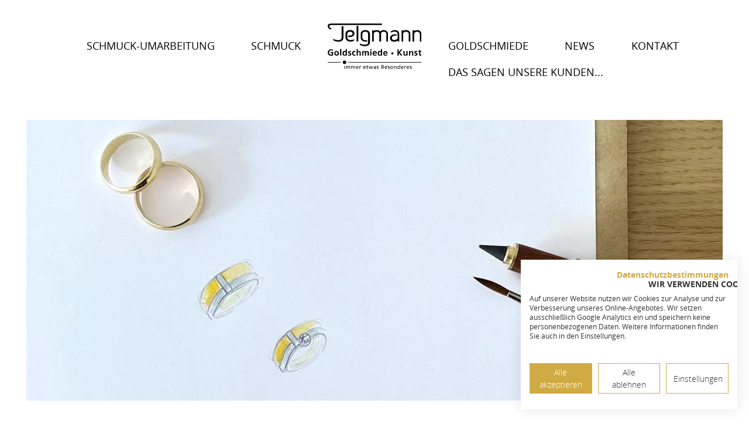

--- FILE ---
content_type: text/html; charset=UTF-8
request_url: https://www.telgmann.de/ehering-umarbeitung
body_size: 10783
content:
<!DOCTYPE html>
<html lang="de" dir="ltr" prefix="content: http://purl.org/rss/1.0/modules/content/  dc: http://purl.org/dc/terms/  foaf: http://xmlns.com/foaf/0.1/  og: http://ogp.me/ns#  rdfs: http://www.w3.org/2000/01/rdf-schema#  schema: http://schema.org/  sioc: http://rdfs.org/sioc/ns#  sioct: http://rdfs.org/sioc/types#  skos: http://www.w3.org/2004/02/skos/core#  xsd: http://www.w3.org/2001/XMLSchema# ">
<head>
  <meta charset="utf-8" />
<noscript><style>form.antibot * :not(.antibot-message) { display: none !important; }</style>
</noscript><meta name="description" content="Goldschmiede Kunst Telgmann - Trauring-Umarbeitung. Möchten Sie Ihren Ehering umarbeiten lassen? Wünschen Sie sich für Ihren &quot;alten&quot; Schmuck eine Schmuck-Neugestaltung? Auf dieser Seite zeigen wir Ihnen viele Beispiele, wie wir aus einem Ehering ein neues Schmuckstück gestalten. Wir arbeiten Ihre vorhandenen Eheringe in den neuen Schmuckentwurf sichtbar ein. Für alle individuellen Schmuck-Neugestaltungen nehmen wir uns viel Zeit und Ruhe um für Sie Trauringe zu entwerfen, dass Sie anschließend mit Freude tragen." />
<meta name="Generator" content="Drupal 10 (https://www.drupal.org)" />
<meta name="MobileOptimized" content="width" />
<meta name="HandheldFriendly" content="true" />
<meta name="viewport" content="width=device-width, initial-scale=1.0" />
<link rel="icon" href="/themes/custom/telgmann.de/favicon.ico" type="image/vnd.microsoft.icon" />
<link rel="canonical" href="http://www.telgmann.de/ehering-umarbeitung" />
<link rel="shortlink" href="http://www.telgmann.de/node/82" />

  <title>Ehering-Umarbeitung | Goldschmiede Kunst Telgmann</title>
  <script type="application/ld+json">
    {
      "@context" : "https://schema.org",
      "@type" : "WebSite",
      "name" : "Goldschmiede Telgmann",
      "url" : "https://www.telgmann.de"
    }
  </script>
  <link rel="stylesheet" media="all" href="/sites/default/files/css/css_4Dic8Q0L4U8sSenjmowas3uRAIQzt8cutjyr2d0sYdo.css?delta=0&amp;language=de&amp;theme=telgmann&amp;include=eJw9yLENwCAMBMCFEpjpEcggfRzLxgXbp8uVZ3CIw2bU7mlgsX9KqmXjijn6tQflgWoVvg28Yx8ulQ86jRli" />
<link rel="stylesheet" media="all" href="/sites/default/files/css/css_weYvVcNu0mMHDKzsGoONnmtu_6B4pe7o3nRGm3mHlPI.css?delta=1&amp;language=de&amp;theme=telgmann&amp;include=eJw9yLENwCAMBMCFEpjpEcggfRzLxgXbp8uVZ3CIw2bU7mlgsX9KqmXjijn6tQflgWoVvg28Yx8ulQ86jRli" />

  <script type="application/json" data-drupal-selector="drupal-settings-json">{"path":{"baseUrl":"\/","pathPrefix":"","currentPath":"node\/82","currentPathIsAdmin":false,"isFront":false,"currentLanguage":"de"},"pluralDelimiter":"\u0003","suppressDeprecationErrors":true,"user":{"uid":0,"permissionsHash":"65810bd7b67f612fc817945922e86874c23ad8083447481f89ac77d3f2542fd5"}}</script>
<script src="/sites/default/files/js/js_IpzkHTHIOG7R1FBsg5_jIIE5CHKcFS1-zNffM9yNyXs.js?scope=header&amp;delta=0&amp;language=de&amp;theme=telgmann&amp;include=eJwrSc1Jz03My9NPz8lPSszRLS6pzMnMSwcAbd8JLg"></script>

      <script src="https://consent.cookiefirst.com/sites/telgmann.de-0d333e3d-1a47-45a4-a560-95b7637fd15b/consent.js"></script>
  <!-- Google Tag Manager -->
  <script type="text/plain" data-cookiefirst-category="necessary">
  (function(w,d,s,l,i){w[l]=w[l]||[];w[l].push({'gtm.start':
  new Date().getTime(),event:'gtm.js'});var f=d.getElementsByTagName(s)[0],
  j=d.createElement(s),dl=l!='dataLayer'?'&l='+l:'';j.async=true;j.src=
  'https://www.googletagmanager.com/gtm.js?id='+i+dl;f.parentNode.insertBefore(j,f);
  })(window,document,'script','dataLayer','GTM-MZZM3MRR');
  </script>
  <!-- End Google Tag Manager -->
  </head>
<body>
<a href="#main-content" class="sr-only focusable">
  Direkt zum Inhalt
</a>

  <div class="dialog-off-canvas-main-canvas" data-off-canvas-main-canvas>
    <div id="page-wrapper">
  <div id="page" class="container">
    <div class="row">
      <div class="col-sm-12">
        <header id="header" class="header" role="banner" aria-label="Website Header">
          
  <nav role="navigation" aria-labelledby="block-telgmann-main-menu-menu" id="block-telgmann-main-menu" class="navbar navbar-default">
  <div class="container-fluid">
    <!-- Brand and toggle get grouped for better mobile display -->
    <div class="navbar-header">
      <button type="button" class="navbar-toggle collapsed" data-toggle="collapse" data-target="#bs-example-navbar-collapse-1" aria-expanded="false">
        <span class="sr-only">Toggle navigation</span>
        <span class="icon-bar"></span>
        <span class="icon-bar"></span>
        <span class="icon-bar"></span>
      </button>

    </div>
    <div class="collapse navbar-collapse" id="bs-example-navbar-collapse-1">
                                
      <h2 class="visually-hidden">Hauptnavigation</h2>
      

                                  <ul class="menu nav navbar-nav col-sm-5 navbar-top">
                                            <li class="expanded dropdown">
          <a href="/individueller-schmuck-schmuckentwurf" data-drupal-link-system-path="node/2">Schmuck</a>
                            </li>
                                        <li class="expanded dropdown">
          <a href="/schmuck/schmuck-umarbeitung" data-drupal-link-system-path="node/32">Schmuck-Umarbeitung</a>
                            </li>
                            </ul>
        <div id="logo-menu" class="col-sm-2">
                      <a href="/"><img src="/themes/custom/telgmann.de/svg/logo.svg" id="menu-logo" class="img-responsive" alt="Goldschmiede Kunst Telgmann Logo"></a>
                  </div>
      <ul class="menu nav navbar-nav col-sm-5 navbar-top navbar-top-rechts">
            </li>
                                        <li class="expanded dropdown">
          <a href="/goldschmiede" data-drupal-link-system-path="node/11">Goldschmiede</a>
                            </li>
                                        <li class="expanded dropdown">
          <a href="/news" data-drupal-link-system-path="news">News</a>
                            </li>
                                        <li class="expanded dropdown">
          <a href="/kontakt" data-drupal-link-system-path="node/9">Kontakt</a>
                            </li>
                                        <li class="expanded dropdown">
          <a href="/das-sagen-unsere-kunden" data-drupal-link-system-path="node/211">Das sagen unsere Kunden...</a>
                            </li>
        </ul>
  


          </div>
  </div>
</nav>
<div data-drupal-messages-fallback class="hidden"></div>


          <div id="logo-top" class="col-xs-8 col-xs-offset-2 visible-xs">
            <a href="/"><img src="/themes/custom/telgmann.de/svg/logo.svg" id="menu-logo-top" class="img-responsive" alt="Goldschmiede Kunst Telgmann Logo"></a>
          </div>
        </header>
      </div>
    </div>
    <div id="main-wrapper">
      <main id="content" role="main">
              <div id="block-telgmann-content">
  
    
      <article data-history-node-id="82" about="/ehering-umarbeitung" typeof="schema:WebPage">

  
      <span property="schema:name" content="Ehering-Umarbeitung" class="hidden"></span>


  
  <div>
    
      <div>
              <div>
<div>
  
            <div>
<div class="row row-einfache-collage row-einfache-collage-variante-e">
  <div class="col-sm-12 einfache-collage-item">
    
            <div>    <picture class="collage-bild-100-100">
                <!--[if IE 9]><video style="display: none;"><![endif]-->
              <source srcset="/sites/default/files/styles/collage_bild_60_100_sm/public/2023-09/individuelle%20Ehering%20Neugestaltung_0.webp?h=274abcae&amp;itok=kAtw2Y6d 1x" media="all and (max-width: 767px)" type="image/webp" width="767" height="533"/>
              <source srcset="/sites/default/files/styles/collage_bild_100_100/public/2023-09/individuelle%20Ehering%20Neugestaltung_0.webp?h=274abcae&amp;itok=OklxCd3H 1x" media="all and (min-width: 768px)" type="image/webp" width="1190" height="480"/>
              <source srcset="/sites/default/files/styles/collage_bild_60_100_sm/public/2023-09/individuelle%20Ehering%20Neugestaltung_0.jpg?h=274abcae&amp;itok=kAtw2Y6d 1x" media="all and (max-width: 767px)" type="image/jpeg" width="767" height="533"/>
              <source srcset="/sites/default/files/styles/collage_bild_100_100/public/2023-09/individuelle%20Ehering%20Neugestaltung_0.jpg?h=274abcae&amp;itok=OklxCd3H 1x" media="all and (min-width: 768px)" type="image/jpeg" width="1190" height="480"/>
            <!--[if IE 9]></video><![endif]-->
              <img loading="eager" width="1190" height="480" src="/sites/default/files/styles/collage_bild_100_100/public/2023-09/individuelle%20Ehering%20Neugestaltung_0.jpg?h=274abcae&amp;itok=OklxCd3H" alt="Trauring Neugestaltung" typeof="foaf:Image" class="img-responsive"/>

  </picture>

</div>
      
    <div class="teaser-caption">
      <span></span>
    </div>
  </div>
</div>
</div>
      
      <div class="trenner-linie"></div>
    </div>
</div>
              <div>

<div class="row headline-with-text">
  <div class="col-sm-8 col-sm-offset-2 text-center">
    
          <h1 class="headline">Trauring Umarbeitung &amp; Trauring Neugestaltung</h1>
        <p><p>Ihre Trauringe erzählen Ihre Lebensgeschichte - und sind daher so wertvoll! Deshalb arbeiten wir Ihre original Eheringe in den neuen Entwurf mit ein.&nbsp;</p></p>
  </div>
</div>
  <div class="trenner-linie"></div>
</div>
              <div>
<div>
  
            <div>
<div class="row row-einfache-collage row-einfache-collage-variante-a">
  <div class="col-sm-5 einfache-collage-item">
    
            <div>    <picture class="collage-bild-40-100">
                <!--[if IE 9]><video style="display: none;"><![endif]-->
              <source srcset="/sites/default/files/styles/collage_bild_60_100_sm/public/2021-08/IMG_8114.webp?h=71976bb4&amp;itok=0RMvtirk 1x" media="all and (max-width: 767px)" type="image/webp" width="767" height="533"/>
              <source srcset="/sites/default/files/styles/collage_bild_40_100/public/2021-08/IMG_8114.webp?h=71976bb4&amp;itok=nwTNUt1j 1x" media="all and (min-width: 768px)" type="image/webp" width="490" height="480"/>
              <source srcset="/sites/default/files/styles/collage_bild_60_100_sm/public/2021-08/IMG_8114.jpg?h=71976bb4&amp;itok=0RMvtirk 1x" media="all and (max-width: 767px)" type="image/jpeg" width="767" height="533"/>
              <source srcset="/sites/default/files/styles/collage_bild_40_100/public/2021-08/IMG_8114.jpg?h=71976bb4&amp;itok=nwTNUt1j 1x" media="all and (min-width: 768px)" type="image/jpeg" width="490" height="480"/>
            <!--[if IE 9]></video><![endif]-->
              <img loading="eager" width="490" height="480" src="/sites/default/files/styles/collage_bild_40_100/public/2021-08/IMG_8114.jpg?h=71976bb4&amp;itok=nwTNUt1j" alt="Trauringe" title="vorher" typeof="foaf:Image" class="img-responsive"/>

  </picture>

</div>
      
    <div class="teaser-caption">
      <span>vorher</span>
    </div>
  </div>
  <div class="col-sm-7 einfache-collage-item">
    
            <div>    <picture class="collage-bild-60-100">
                <!--[if IE 9]><video style="display: none;"><![endif]-->
              <source srcset="/sites/default/files/styles/collage_bild_60_100_sm/public/2021-08/Trauringneugestaltung.webp?h=d44d1859&amp;itok=ZHlfqv2S 1x" media="all and (max-width: 767px)" type="image/webp" width="767" height="533"/>
              <source srcset="/sites/default/files/styles/collage_bild_60_100/public/2021-08/Trauringneugestaltung.webp?h=d44d1859&amp;itok=e1NkjFAX 1x" media="all and (min-width: 768px)" type="image/webp" width="690" height="480"/>
              <source srcset="/sites/default/files/styles/collage_bild_60_100_sm/public/2021-08/Trauringneugestaltung.jpg?h=d44d1859&amp;itok=ZHlfqv2S 1x" media="all and (max-width: 767px)" type="image/jpeg" width="767" height="533"/>
              <source srcset="/sites/default/files/styles/collage_bild_60_100/public/2021-08/Trauringneugestaltung.jpg?h=d44d1859&amp;itok=e1NkjFAX 1x" media="all and (min-width: 768px)" type="image/jpeg" width="690" height="480"/>
            <!--[if IE 9]></video><![endif]-->
              <img loading="eager" width="690" height="480" src="/sites/default/files/styles/collage_bild_60_100/public/2021-08/Trauringneugestaltung.jpg?h=d44d1859&amp;itok=e1NkjFAX" alt="Trauringe" title="Trauringe nachher" typeof="foaf:Image" class="img-responsive"/>

  </picture>

</div>
      
    <div class="teaser-caption">
      <span>Trauringe nachher</span>
    </div>
  </div>
</div>
</div>
      
    </div>
</div>
              <div>

<div class="row headline-with-text">
  <div class="col-sm-8 col-sm-offset-2 text-center">
    
          <h2>Viele neue Ideen zu Eheringumarbeitungen </h2>
        <p><p>Wünschen Sie sich für Ihren vorhandenen Trauring eine neue Gestaltung? Auf dieser Seite sehen Sie, wie wir vorhandene Trauringe in einen neuen Schmuckentwurf integriert haben.</p><p>Mehr Inspirationen für Trauringumarbeitungen finden Sie auf unseren Seiten&nbsp;</p><p><a href="https://www.mein-wunderschmuck.de/schmuck-umarbeitung/ideen-eheringe-umarbeiten">Mein Wunderschmuck - neue Ideen für Eheringe</a></p><p>Lassen Sie sich von den berührenden Geschichten in Schmuck inspirieren...</p></p>
  </div>
</div>
  <div class="trenner-linie"></div>
</div>
              <div>
<div>
  
            <div>
<div class="row row-einfache-collage row-einfache-collage-variante-a">
  <div class="col-sm-5 einfache-collage-item">
    
            <div>    <picture class="collage-bild-40-100">
                <!--[if IE 9]><video style="display: none;"><![endif]-->
              <source srcset="/sites/default/files/styles/collage_bild_60_100_sm/public/2022-12/Trauringumarbeitung%20individuell.webp?h=66609771&amp;itok=gZpTDo-1 1x" media="all and (max-width: 767px)" type="image/webp" width="767" height="533"/>
              <source srcset="/sites/default/files/styles/collage_bild_40_100/public/2022-12/Trauringumarbeitung%20individuell.webp?h=66609771&amp;itok=2Fu3SObk 1x" media="all and (min-width: 768px)" type="image/webp" width="490" height="480"/>
              <source srcset="/sites/default/files/styles/collage_bild_60_100_sm/public/2022-12/Trauringumarbeitung%20individuell.jpg?h=66609771&amp;itok=gZpTDo-1 1x" media="all and (max-width: 767px)" type="image/jpeg" width="767" height="533"/>
              <source srcset="/sites/default/files/styles/collage_bild_40_100/public/2022-12/Trauringumarbeitung%20individuell.jpg?h=66609771&amp;itok=2Fu3SObk 1x" media="all and (min-width: 768px)" type="image/jpeg" width="490" height="480"/>
            <!--[if IE 9]></video><![endif]-->
              <img loading="eager" width="490" height="480" src="/sites/default/files/styles/collage_bild_40_100/public/2022-12/Trauringumarbeitung%20individuell.jpg?h=66609771&amp;itok=2Fu3SObk" alt="Entwurf für vorhandene Trauringe" title="vier Trauringe mit Erinnerung" typeof="foaf:Image" class="img-responsive"/>

  </picture>

</div>
      
    <div class="teaser-caption">
      <span>vier Trauringe mit Erinnerung</span>
    </div>
  </div>
  <div class="col-sm-7 einfache-collage-item">
    
            <div>    <picture class="collage-bild-60-100">
                <!--[if IE 9]><video style="display: none;"><![endif]-->
              <source srcset="/sites/default/files/styles/collage_bild_60_100_sm/public/2022-12/Trauringumgestaltung.webp?h=26b4f754&amp;itok=2aUQAyK2 1x" media="all and (max-width: 767px)" type="image/webp" width="767" height="533"/>
              <source srcset="/sites/default/files/styles/collage_bild_60_100/public/2022-12/Trauringumgestaltung.webp?h=26b4f754&amp;itok=qg8rDkw- 1x" media="all and (min-width: 768px)" type="image/webp" width="690" height="480"/>
              <source srcset="/sites/default/files/styles/collage_bild_60_100_sm/public/2022-12/Trauringumgestaltung.jpg?h=26b4f754&amp;itok=2aUQAyK2 1x" media="all and (max-width: 767px)" type="image/jpeg" width="767" height="533"/>
              <source srcset="/sites/default/files/styles/collage_bild_60_100/public/2022-12/Trauringumgestaltung.jpg?h=26b4f754&amp;itok=qg8rDkw- 1x" media="all and (min-width: 768px)" type="image/jpeg" width="690" height="480"/>
            <!--[if IE 9]></video><![endif]-->
              <img loading="eager" width="690" height="480" src="/sites/default/files/styles/collage_bild_60_100/public/2022-12/Trauringumgestaltung.jpg?h=26b4f754&amp;itok=qg8rDkw-" alt="Trauringe" title="werden zu zwei neuen Eheringen" typeof="foaf:Image" class="img-responsive"/>

  </picture>

</div>
      
    <div class="teaser-caption">
      <span>werden zu zwei neuen Eheringen</span>
    </div>
  </div>
</div>
</div>
      
    </div>
</div>
              <div>
<div>
  
            <div>
<div class="row row-einfache-collage row-einfache-collage-variante-e">
  <div class="col-sm-12 einfache-collage-item">
    
            <div>    <picture class="collage-bild-100-100">
                <!--[if IE 9]><video style="display: none;"><![endif]-->
              <source srcset="/sites/default/files/styles/collage_bild_60_100_sm/public/2022-12/Eheringe%20umarbeiten%20lassen.webp?h=32272781&amp;itok=nanVJxDh 1x" media="all and (max-width: 767px)" type="image/webp" width="767" height="533"/>
              <source srcset="/sites/default/files/styles/collage_bild_100_100/public/2022-12/Eheringe%20umarbeiten%20lassen.webp?h=32272781&amp;itok=px-nGxUp 1x" media="all and (min-width: 768px)" type="image/webp" width="1190" height="480"/>
              <source srcset="/sites/default/files/styles/collage_bild_60_100_sm/public/2022-12/Eheringe%20umarbeiten%20lassen.jpg?h=32272781&amp;itok=nanVJxDh 1x" media="all and (max-width: 767px)" type="image/jpeg" width="767" height="533"/>
              <source srcset="/sites/default/files/styles/collage_bild_100_100/public/2022-12/Eheringe%20umarbeiten%20lassen.jpg?h=32272781&amp;itok=px-nGxUp 1x" media="all and (min-width: 768px)" type="image/jpeg" width="1190" height="480"/>
            <!--[if IE 9]></video><![endif]-->
              <img loading="eager" width="1190" height="480" src="/sites/default/files/styles/collage_bild_100_100/public/2022-12/Eheringe%20umarbeiten%20lassen.jpg?h=32272781&amp;itok=px-nGxUp" alt="Eheringe umarbeiten lassen" title="schlicht - und mit einer besonderen Geschichte" typeof="foaf:Image" class="img-responsive"/>

  </picture>

</div>
      
    <div class="teaser-caption">
      <span>schlicht - und mit einer besonderen Geschichte</span>
    </div>
  </div>
</div>
</div>
      
    </div>
</div>
              <div>

<div class="row headline-with-text">
  <div class="col-sm-8 col-sm-offset-2 text-center">
    
          <h2>Eheringe mit Erinnerungen</h2>
        <p><p>Für dieses Ehepaar gestaltete Stephanie Telgmann aus vier vorhandenen Trauringen neue, schlichte Eheringe. Dazu wurden die Ringe jeweils geteilt und neu miteinander zusammen gelötet - so trägt jeder etwas vom Original-Material und der ideelle Wert bleibt erhalten.</p></p>
  </div>
</div>
  <div class="trenner-linie"></div>
</div>
              <div>
<div>
  
            <div>
<div class="row row-einfache-collage row-einfache-collage-variante-e">
  <div class="col-sm-12 einfache-collage-item">
    
            <div>    <picture class="collage-bild-100-100">
                <!--[if IE 9]><video style="display: none;"><![endif]-->
              <source srcset="/sites/default/files/styles/collage_bild_60_100_sm/public/2024-02/iStock-494710446%281%29_0.webp?h=6f8e8448&amp;itok=woxmvVFm 1x" media="all and (max-width: 767px)" type="image/webp" width="767" height="533"/>
              <source srcset="/sites/default/files/styles/collage_bild_100_100/public/2024-02/iStock-494710446%281%29_0.webp?h=6f8e8448&amp;itok=24wKjHAa 1x" media="all and (min-width: 768px)" type="image/webp" width="1190" height="480"/>
              <source srcset="/sites/default/files/styles/collage_bild_60_100_sm/public/2024-02/iStock-494710446%281%29_0.jpg?h=6f8e8448&amp;itok=woxmvVFm 1x" media="all and (max-width: 767px)" type="image/jpeg" width="767" height="533"/>
              <source srcset="/sites/default/files/styles/collage_bild_100_100/public/2024-02/iStock-494710446%281%29_0.jpg?h=6f8e8448&amp;itok=24wKjHAa 1x" media="all and (min-width: 768px)" type="image/jpeg" width="1190" height="480"/>
            <!--[if IE 9]></video><![endif]-->
              <img loading="eager" width="1190" height="480" src="/sites/default/files/styles/collage_bild_100_100/public/2024-02/iStock-494710446%281%29_0.jpg?h=6f8e8448&amp;itok=24wKjHAa" alt="Eheringe umarbeiten lassen" typeof="foaf:Image" class="img-responsive"/>

  </picture>

</div>
      
    <div class="teaser-caption">
      <span></span>
    </div>
  </div>
</div>
</div>
      
    </div>
</div>
              <div>

<div class="row headline-with-text">
  <div class="col-sm-8 col-sm-offset-2 text-center">
    
          <h2>Trauringe sind Lebensbegleiter</h2>
        <p><p>Dieser besondere Ring verdient immer eine ganz eigene, persönliche Gestaltung. Trauringe werden mit viel Liebe ausgesucht und begleiten Sie durch alle Höhen und Tiefen Ihres Lebens. Dieser Ring ist ideell so wertvoll, dass es auch für uns immer wieder etwas Besonderes ist, wenn wir Ihre Trauringe umarbeiten dürfen. Manchmal ist die <strong>Silberhochzeit &nbsp;- oder ein besonderer Hochzeitstag ein schöner Anlass vorhandene Trauringe neu gestalten zu lassen.</strong></p><p>&nbsp;</p></p>
  </div>
</div>
  <div class="trenner-linie"></div>
</div>
              <div>
<div>
  
            <div>
<div class="row row-einfache-collage row-einfache-collage-variante-a">
  <div class="col-sm-7 einfache-collage-item">
    
      <picture class="collage-bild-60-100">
                <!--[if IE 9]><video style="display: none;"><![endif]-->
              <source srcset="/sites/default/files/styles/collage_bild_60_100_sm/public/2024-02/individuelle%20Trauringe%20Goldschmiede.webp?h=c549e0f4&amp;itok=mj1-ZweS 1x" media="all and (max-width: 767px)" type="image/webp" width="767" height="533"/>
              <source srcset="/sites/default/files/styles/collage_bild_60_100/public/2024-02/individuelle%20Trauringe%20Goldschmiede.webp?h=c549e0f4&amp;itok=V7kUFYxK 1x" media="all and (min-width: 768px)" type="image/webp" width="690" height="480"/>
              <source srcset="/sites/default/files/styles/collage_bild_60_100_sm/public/2024-02/individuelle%20Trauringe%20Goldschmiede.jpg?h=c549e0f4&amp;itok=mj1-ZweS 1x" media="all and (max-width: 767px)" type="image/jpeg" width="767" height="533"/>
              <source srcset="/sites/default/files/styles/collage_bild_60_100/public/2024-02/individuelle%20Trauringe%20Goldschmiede.jpg?h=c549e0f4&amp;itok=V7kUFYxK 1x" media="all and (min-width: 768px)" type="image/jpeg" width="690" height="480"/>
            <!--[if IE 9]></video><![endif]-->
              <img loading="eager" width="690" height="480" src="/sites/default/files/styles/collage_bild_60_100/public/2024-02/individuelle%20Trauringe%20Goldschmiede.jpg?h=c549e0f4&amp;itok=V7kUFYxK" alt="individuelle Trauringumarbeitung" title="Eheringe neu gestalten lassen" typeof="foaf:Image" class="img-responsive"/>

  </picture>


    

    <div class="teaser-caption">
      <span>Eheringe neu gestalten lassen</span>
    </div>
  </div>
  <div class="col-sm-5 einfache-collage-item">
    
      <picture class="collage-bild-40-100">
                <!--[if IE 9]><video style="display: none;"><![endif]-->
              <source srcset="/sites/default/files/styles/collage_bild_60_100_sm/public/2024-02/Stephanie%20Telgmann%20Schmuckentwurf.webp?h=00a92e72&amp;itok=47FO3se- 1x" media="all and (max-width: 767px)" type="image/webp" width="767" height="533"/>
              <source srcset="/sites/default/files/styles/collage_bild_40_100/public/2024-02/Stephanie%20Telgmann%20Schmuckentwurf.webp?h=00a92e72&amp;itok=M2_zVYaH 1x" media="all and (min-width: 768px)" type="image/webp" width="490" height="480"/>
              <source srcset="/sites/default/files/styles/collage_bild_60_100_sm/public/2024-02/Stephanie%20Telgmann%20Schmuckentwurf.jpg?h=00a92e72&amp;itok=47FO3se- 1x" media="all and (max-width: 767px)" type="image/jpeg" width="767" height="533"/>
              <source srcset="/sites/default/files/styles/collage_bild_40_100/public/2024-02/Stephanie%20Telgmann%20Schmuckentwurf.jpg?h=00a92e72&amp;itok=M2_zVYaH 1x" media="all and (min-width: 768px)" type="image/jpeg" width="490" height="480"/>
            <!--[if IE 9]></video><![endif]-->
              <img loading="eager" width="490" height="480" src="/sites/default/files/styles/collage_bild_40_100/public/2024-02/Stephanie%20Telgmann%20Schmuckentwurf.jpg?h=00a92e72&amp;itok=M2_zVYaH" alt="Stephanie Telgmann" title="Stephanie Telgmann" typeof="foaf:Image" class="img-responsive"/>

  </picture>


    

    <div class="teaser-caption">
      <span>Stephanie Telgmann</span>
    </div>
  </div>
</div>
</div>
      
    </div>
</div>
              <div>

<div class="row headline-with-text">
  <div class="col-sm-8 col-sm-offset-2 text-center">
    
          <h2>Wir sind deutschlandweit kreativ</h2>
        <p><p>Mit einer individuellen Webmeeting Schmuckberatung sind wir auch dort kreativ, wo Sie zu Hause sind! Vereinbaren Sie gerne unter 02307-261810 Ihren persönlichen Beratungstermin.</p></p>
  </div>
</div>
  <div class="trenner-linie"></div>
</div>
              <div>
<div>
  
            <div>
<div class="row row-einfache-collage row-einfache-collage-variante-e">
  <div class="col-sm-12 einfache-collage-item">
    
            <div>    <picture class="collage-bild-100-100">
                <!--[if IE 9]><video style="display: none;"><![endif]-->
              <source srcset="/sites/default/files/styles/collage_bild_60_100_sm/public/2021-06/IMG_4206.webp?h=c216157a&amp;itok=w6T2jiG0 1x" media="all and (max-width: 767px)" type="image/webp" width="767" height="533"/>
              <source srcset="/sites/default/files/styles/collage_bild_100_100/public/2021-06/IMG_4206.webp?h=c216157a&amp;itok=2D6hOA5L 1x" media="all and (min-width: 768px)" type="image/webp" width="1190" height="480"/>
              <source srcset="/sites/default/files/styles/collage_bild_60_100_sm/public/2021-06/IMG_4206.JPEG?h=c216157a&amp;itok=w6T2jiG0 1x" media="all and (max-width: 767px)" type="image/jpeg" width="767" height="533"/>
              <source srcset="/sites/default/files/styles/collage_bild_100_100/public/2021-06/IMG_4206.JPEG?h=c216157a&amp;itok=2D6hOA5L 1x" media="all and (min-width: 768px)" type="image/jpeg" width="1190" height="480"/>
            <!--[if IE 9]></video><![endif]-->
              <img loading="eager" width="1190" height="480" src="/sites/default/files/styles/collage_bild_100_100/public/2021-06/IMG_4206.JPEG?h=c216157a&amp;itok=2D6hOA5L" alt="Berg" typeof="foaf:Image" class="img-responsive"/>

  </picture>

</div>
      
    <div class="teaser-caption">
      <span></span>
    </div>
  </div>
</div>
</div>
      
    </div>
</div>
              <div>
<div>
  
            <div>
<div class="row row-einfache-collage row-einfache-collage-variante-a">
  <div class="col-sm-7 einfache-collage-item">
    
      <picture class="collage-bild-60-100">
                <!--[if IE 9]><video style="display: none;"><![endif]-->
              <source srcset="/sites/default/files/styles/collage_bild_60_100_sm/public/2023-09/Trauringumarbeitung.webp?h=c14ab203&amp;itok=VjOaGHiR 1x" media="all and (max-width: 767px)" type="image/webp" width="767" height="533"/>
              <source srcset="/sites/default/files/styles/collage_bild_60_100/public/2023-09/Trauringumarbeitung.webp?h=c14ab203&amp;itok=zu4zX81R 1x" media="all and (min-width: 768px)" type="image/webp" width="690" height="480"/>
              <source srcset="/sites/default/files/styles/collage_bild_60_100_sm/public/2023-09/Trauringumarbeitung.jpg?h=c14ab203&amp;itok=VjOaGHiR 1x" media="all and (max-width: 767px)" type="image/jpeg" width="767" height="533"/>
              <source srcset="/sites/default/files/styles/collage_bild_60_100/public/2023-09/Trauringumarbeitung.jpg?h=c14ab203&amp;itok=zu4zX81R 1x" media="all and (min-width: 768px)" type="image/jpeg" width="690" height="480"/>
            <!--[if IE 9]></video><![endif]-->
              <img loading="eager" width="690" height="480" src="/sites/default/files/styles/collage_bild_60_100/public/2023-09/Trauringumarbeitung.jpg?h=c14ab203&amp;itok=zu4zX81R" alt="Trauring Neugestaltung" title="Trauring Neugestaltung" typeof="foaf:Image" class="img-responsive"/>

  </picture>


    

    <div class="teaser-caption">
      <span>Trauring Neugestaltung</span>
    </div>
  </div>
  <div class="col-sm-5 einfache-collage-item">
    
      <picture class="collage-bild-40-100">
                <!--[if IE 9]><video style="display: none;"><![endif]-->
              <source srcset="/sites/default/files/styles/collage_bild_60_100_sm/public/2023-09/aus%20%20zwei%20Trauringen%20einen%20neuen%20Ring%20gestalten.webp?h=afdd6dc4&amp;itok=v58IJOWo 1x" media="all and (max-width: 767px)" type="image/webp" width="767" height="533"/>
              <source srcset="/sites/default/files/styles/collage_bild_40_100/public/2023-09/aus%20%20zwei%20Trauringen%20einen%20neuen%20Ring%20gestalten.webp?h=afdd6dc4&amp;itok=IeDNIkdU 1x" media="all and (min-width: 768px)" type="image/webp" width="490" height="480"/>
              <source srcset="/sites/default/files/styles/collage_bild_60_100_sm/public/2023-09/aus%20%20zwei%20Trauringen%20einen%20neuen%20Ring%20gestalten.jpg?h=afdd6dc4&amp;itok=v58IJOWo 1x" media="all and (max-width: 767px)" type="image/jpeg" width="767" height="533"/>
              <source srcset="/sites/default/files/styles/collage_bild_40_100/public/2023-09/aus%20%20zwei%20Trauringen%20einen%20neuen%20Ring%20gestalten.jpg?h=afdd6dc4&amp;itok=IeDNIkdU 1x" media="all and (min-width: 768px)" type="image/jpeg" width="490" height="480"/>
            <!--[if IE 9]></video><![endif]-->
              <img loading="eager" width="490" height="480" src="/sites/default/files/styles/collage_bild_40_100/public/2023-09/aus%20%20zwei%20Trauringen%20einen%20neuen%20Ring%20gestalten.jpg?h=afdd6dc4&amp;itok=IeDNIkdU" alt="Trauring Neugestaltung" typeof="foaf:Image" class="img-responsive"/>

  </picture>


    

    <div class="teaser-caption">
      <span></span>
    </div>
  </div>
</div>
</div>
      
      <div class="trenner-linie"></div>
    </div>
</div>
              <div>

<div class="row headline-with-text">
  <div class="col-sm-8 col-sm-offset-2 text-center">
    
          <h2>Ein neuer Ring aus zwei Trauringen</h2>
        <p><p>Wünschen Sie sich eine Trauring-Zusammenführung zeigt dieses schöne Beispiele, dass daraus ein ganz neuer Ring entstehen kann. Gerade der Trauring ist einer der persönlichsten Dinge, die uns mit unserem Lieblingsmenschen verbinden. Es ist für uns immer wieder eine besondere Wertschätzung, wenn Sie uns Ihre Ringe anvertrauen - denn ein Trauring ist ein Stück Geschichte Ihres Lebens. Es ist unser Herzenwunsch daraus ein Schmuckstück für Sie gestalten, das zu Ihnen, Ihrer Geschichte und Ihrer besonderen Verbindung zu diesem Menschen passt.</p></p>
  </div>
</div>
  <div class="clearer-2em"></div>
</div>
              <div>
<div>
  
            <div>
<div class="row row-einfache-collage row-einfache-collage-variante-a">
  <div class="col-sm-5 einfache-collage-item">
    
            <div>    <picture class="collage-bild-40-100">
                <!--[if IE 9]><video style="display: none;"><![endif]-->
              <source srcset="/sites/default/files/styles/collage_bild_60_100_sm/public/2023-09/Trauringe%20vorher.webp?h=71976bb4&amp;itok=T38XLosQ 1x" media="all and (max-width: 767px)" type="image/webp" width="767" height="533"/>
              <source srcset="/sites/default/files/styles/collage_bild_40_100/public/2023-09/Trauringe%20vorher.webp?h=71976bb4&amp;itok=6TJl1Gn3 1x" media="all and (min-width: 768px)" type="image/webp" width="490" height="480"/>
              <source srcset="/sites/default/files/styles/collage_bild_60_100_sm/public/2023-09/Trauringe%20vorher.jpg?h=71976bb4&amp;itok=T38XLosQ 1x" media="all and (max-width: 767px)" type="image/jpeg" width="767" height="533"/>
              <source srcset="/sites/default/files/styles/collage_bild_40_100/public/2023-09/Trauringe%20vorher.jpg?h=71976bb4&amp;itok=6TJl1Gn3 1x" media="all and (min-width: 768px)" type="image/jpeg" width="490" height="480"/>
            <!--[if IE 9]></video><![endif]-->
              <img loading="eager" width="490" height="480" src="/sites/default/files/styles/collage_bild_40_100/public/2023-09/Trauringe%20vorher.jpg?h=71976bb4&amp;itok=6TJl1Gn3" alt="Trauring Neugestaltung" typeof="foaf:Image" class="img-responsive"/>

  </picture>

</div>
      
    <div class="teaser-caption">
      <span></span>
    </div>
  </div>
  <div class="col-sm-7 einfache-collage-item">
    
            <div>    <picture class="collage-bild-60-100">
                <!--[if IE 9]><video style="display: none;"><![endif]-->
              <source srcset="/sites/default/files/styles/collage_bild_60_100_sm/public/2023-09/Trauringumarbeitung_0.webp?h=f54d46a4&amp;itok=7ZrqwakP 1x" media="all and (max-width: 767px)" type="image/webp" width="767" height="533"/>
              <source srcset="/sites/default/files/styles/collage_bild_60_100/public/2023-09/Trauringumarbeitung_0.webp?h=f54d46a4&amp;itok=PlSJTcR_ 1x" media="all and (min-width: 768px)" type="image/webp" width="690" height="480"/>
              <source srcset="/sites/default/files/styles/collage_bild_60_100_sm/public/2023-09/Trauringumarbeitung_0.jpg?h=f54d46a4&amp;itok=7ZrqwakP 1x" media="all and (max-width: 767px)" type="image/jpeg" width="767" height="533"/>
              <source srcset="/sites/default/files/styles/collage_bild_60_100/public/2023-09/Trauringumarbeitung_0.jpg?h=f54d46a4&amp;itok=PlSJTcR_ 1x" media="all and (min-width: 768px)" type="image/jpeg" width="690" height="480"/>
            <!--[if IE 9]></video><![endif]-->
              <img loading="eager" width="690" height="480" src="/sites/default/files/styles/collage_bild_60_100/public/2023-09/Trauringumarbeitung_0.jpg?h=f54d46a4&amp;itok=PlSJTcR_" alt="Trauring Neugestaltung" title="Trauring Neugestaltung" typeof="foaf:Image" class="img-responsive"/>

  </picture>

</div>
      
    <div class="teaser-caption">
      <span>Trauring Neugestaltung</span>
    </div>
  </div>
</div>
</div>
      
      <div class="trenner-linie"></div>
    </div>
</div>
              <div>

<div class="row headline-with-text">
  <div class="col-sm-8 col-sm-offset-2 text-center">
    
          <h2> Trauringe - Ihre Ringe für ein ganzes Leben</h2>
        <p><p>Eheringe können schlicht oder ausgefallene umgearbeitet werden. Das Wichtigste bei einer Ehering-Neugestaltung: Diese Ringe müssen in Ihr Leben passen - und auch nach der Umarbeiting so bequem wie möglich am Finger sitzen. Gerne werden wir für Sie kreativ!</p></p>
  </div>
</div>
  <div class="clearer-2em"></div>
</div>
              <div>
<div>
  
            <div>
<div class="row row-einfache-collage row-einfache-collage-variante-a">
  <div class="col-sm-5 einfache-collage-item">
    
            <div>    <picture class="collage-bild-40-100">
                <!--[if IE 9]><video style="display: none;"><![endif]-->
              <source srcset="/sites/default/files/styles/collage_bild_60_100_sm/public/2024-02/vorher%20Trauringe%20umarbeiten%20lassen.webp?h=ab78da71&amp;itok=baiNeRL6 1x" media="all and (max-width: 767px)" type="image/webp" width="767" height="533"/>
              <source srcset="/sites/default/files/styles/collage_bild_40_100/public/2024-02/vorher%20Trauringe%20umarbeiten%20lassen.webp?h=ab78da71&amp;itok=X_jzhK4- 1x" media="all and (min-width: 768px)" type="image/webp" width="490" height="480"/>
              <source srcset="/sites/default/files/styles/collage_bild_60_100_sm/public/2024-02/vorher%20Trauringe%20umarbeiten%20lassen.jpg?h=ab78da71&amp;itok=baiNeRL6 1x" media="all and (max-width: 767px)" type="image/jpeg" width="767" height="533"/>
              <source srcset="/sites/default/files/styles/collage_bild_40_100/public/2024-02/vorher%20Trauringe%20umarbeiten%20lassen.jpg?h=ab78da71&amp;itok=X_jzhK4- 1x" media="all and (min-width: 768px)" type="image/jpeg" width="490" height="480"/>
            <!--[if IE 9]></video><![endif]-->
              <img loading="eager" width="490" height="480" src="/sites/default/files/styles/collage_bild_40_100/public/2024-02/vorher%20Trauringe%20umarbeiten%20lassen.jpg?h=ab78da71&amp;itok=X_jzhK4-" alt="Trauringe umarbeiten lassen" title="die vorhandenen Trauringe" typeof="foaf:Image" class="img-responsive"/>

  </picture>

</div>
      
    <div class="teaser-caption">
      <span>die vorhandenen Trauringe</span>
    </div>
  </div>
  <div class="col-sm-7 einfache-collage-item">
    
            <div>    <picture class="collage-bild-60-100">
                <!--[if IE 9]><video style="display: none;"><![endif]-->
              <source srcset="/sites/default/files/styles/collage_bild_60_100_sm/public/2024-02/Trauring%20Neugestaltung%20aus%20vorhandenen%20Trauringen.webp?h=0e98876d&amp;itok=WlC9G43U 1x" media="all and (max-width: 767px)" type="image/webp" width="767" height="533"/>
              <source srcset="/sites/default/files/styles/collage_bild_60_100/public/2024-02/Trauring%20Neugestaltung%20aus%20vorhandenen%20Trauringen.webp?h=0e98876d&amp;itok=AAAph89M 1x" media="all and (min-width: 768px)" type="image/webp" width="690" height="480"/>
              <source srcset="/sites/default/files/styles/collage_bild_60_100_sm/public/2024-02/Trauring%20Neugestaltung%20aus%20vorhandenen%20Trauringen.jpg?h=0e98876d&amp;itok=WlC9G43U 1x" media="all and (max-width: 767px)" type="image/jpeg" width="767" height="533"/>
              <source srcset="/sites/default/files/styles/collage_bild_60_100/public/2024-02/Trauring%20Neugestaltung%20aus%20vorhandenen%20Trauringen.jpg?h=0e98876d&amp;itok=AAAph89M 1x" media="all and (min-width: 768px)" type="image/jpeg" width="690" height="480"/>
            <!--[if IE 9]></video><![endif]-->
              <img loading="eager" width="690" height="480" src="/sites/default/files/styles/collage_bild_60_100/public/2024-02/Trauring%20Neugestaltung%20aus%20vorhandenen%20Trauringen.jpg?h=0e98876d&amp;itok=AAAph89M" alt="Trauring Umarbeitung" title="die neue Trauring Gestaltung" typeof="foaf:Image" class="img-responsive"/>

  </picture>

</div>
      
    <div class="teaser-caption">
      <span>die neue Trauring Gestaltung</span>
    </div>
  </div>
</div>
</div>
      
      <div class="trenner-linie"></div>
    </div>
</div>
              <div>
<div>
  
            <div>
<div class="row row-einfache-collage row-einfache-collage-variante-e">
  <div class="col-sm-12 einfache-collage-item">
    
            <div>    <picture class="collage-bild-100-100">
                <!--[if IE 9]><video style="display: none;"><![endif]-->
              <source srcset="/sites/default/files/styles/collage_bild_60_100_sm/public/2023-09/Trauringe%20umarbeiten%20lassen.webp?h=613da8fc&amp;itok=B8jlOrb_ 1x" media="all and (max-width: 767px)" type="image/webp" width="767" height="533"/>
              <source srcset="/sites/default/files/styles/collage_bild_100_100/public/2023-09/Trauringe%20umarbeiten%20lassen.webp?h=613da8fc&amp;itok=-HM5K8hl 1x" media="all and (min-width: 768px)" type="image/webp" width="1190" height="480"/>
              <source srcset="/sites/default/files/styles/collage_bild_60_100_sm/public/2023-09/Trauringe%20umarbeiten%20lassen.jpg?h=613da8fc&amp;itok=B8jlOrb_ 1x" media="all and (max-width: 767px)" type="image/jpeg" width="767" height="533"/>
              <source srcset="/sites/default/files/styles/collage_bild_100_100/public/2023-09/Trauringe%20umarbeiten%20lassen.jpg?h=613da8fc&amp;itok=-HM5K8hl 1x" media="all and (min-width: 768px)" type="image/jpeg" width="1190" height="480"/>
            <!--[if IE 9]></video><![endif]-->
              <img loading="eager" width="1190" height="480" src="/sites/default/files/styles/collage_bild_100_100/public/2023-09/Trauringe%20umarbeiten%20lassen.jpg?h=613da8fc&amp;itok=-HM5K8hl" alt="Trauring Neugestaltung" typeof="foaf:Image" class="img-responsive"/>

  </picture>

</div>
      
    <div class="teaser-caption">
      <span></span>
    </div>
  </div>
</div>
</div>
      
    </div>
</div>
              <div>

<div class="row headline-with-text">
  <div class="col-sm-8 col-sm-offset-2 text-center">
    
          <h2>Wünschen Sie sich eine Ehering-Neugestaltung?</h2>
        <p><p>Es ist unser Wunsch Schmuck für Sie so neu zu gestalten, dass Sie ihn wieder mit Freude tragen! Ihr Trauring erzählt eine Geschichte, die ein neuer Ring niemals ersetzen kann. Daher empfehlen wir immer den original Trauring in ein neues Design zu integrieren. Hier wurden schlichte Gelbgoldtrauringe durch eine zusätzliche Ringschiene aus Platin erweitert.</p></p>
  </div>
</div>
  <div class="trenner-linie"></div>
</div>
              <div>
<div>
  
            <div>
<div class="row row-einfache-collage row-einfache-collage-variante-e">
  <div class="col-sm-12 einfache-collage-item">
    
            <div>    <picture class="collage-bild-100-100">
                <!--[if IE 9]><video style="display: none;"><![endif]-->
              <source srcset="/sites/default/files/styles/collage_bild_60_100_sm/public/2022-12/Wolkenengel.webp?h=39a9586a&amp;itok=VFutHRzB 1x" media="all and (max-width: 767px)" type="image/webp" width="767" height="533"/>
              <source srcset="/sites/default/files/styles/collage_bild_100_100/public/2022-12/Wolkenengel.webp?h=39a9586a&amp;itok=mMFTmqQV 1x" media="all and (min-width: 768px)" type="image/webp" width="1190" height="480"/>
              <source srcset="/sites/default/files/styles/collage_bild_60_100_sm/public/2022-12/Wolkenengel.jpeg?h=39a9586a&amp;itok=VFutHRzB 1x" media="all and (max-width: 767px)" type="image/jpeg" width="767" height="533"/>
              <source srcset="/sites/default/files/styles/collage_bild_100_100/public/2022-12/Wolkenengel.jpeg?h=39a9586a&amp;itok=mMFTmqQV 1x" media="all and (min-width: 768px)" type="image/jpeg" width="1190" height="480"/>
            <!--[if IE 9]></video><![endif]-->
              <img loading="eager" width="1190" height="480" src="/sites/default/files/styles/collage_bild_100_100/public/2022-12/Wolkenengel.jpeg?h=39a9586a&amp;itok=mMFTmqQV" alt="Wolkenengel" typeof="foaf:Image" class="img-responsive"/>

  </picture>

</div>
      
    <div class="teaser-caption">
      <span></span>
    </div>
  </div>
</div>
</div>
      
    </div>
</div>
              <div>
<div>
  
            <div>
<div class="row row-einfache-collage row-einfache-collage-variante-a">
  <div class="col-sm-7 einfache-collage-item">
    
      <picture class="collage-bild-60-100">
                <!--[if IE 9]><video style="display: none;"><![endif]-->
              <source srcset="/sites/default/files/styles/collage_bild_60_100_sm/public/2023-09/Trauringumarbeitung%20Platin.webp?h=0d27ee61&amp;itok=K4ksHGyO 1x" media="all and (max-width: 767px)" type="image/webp" width="767" height="533"/>
              <source srcset="/sites/default/files/styles/collage_bild_60_100/public/2023-09/Trauringumarbeitung%20Platin.webp?h=0d27ee61&amp;itok=HdZwHCHK 1x" media="all and (min-width: 768px)" type="image/webp" width="690" height="480"/>
              <source srcset="/sites/default/files/styles/collage_bild_60_100_sm/public/2023-09/Trauringumarbeitung%20Platin.jpg?h=0d27ee61&amp;itok=K4ksHGyO 1x" media="all and (max-width: 767px)" type="image/jpeg" width="767" height="533"/>
              <source srcset="/sites/default/files/styles/collage_bild_60_100/public/2023-09/Trauringumarbeitung%20Platin.jpg?h=0d27ee61&amp;itok=HdZwHCHK 1x" media="all and (min-width: 768px)" type="image/jpeg" width="690" height="480"/>
            <!--[if IE 9]></video><![endif]-->
              <img loading="eager" width="690" height="480" src="/sites/default/files/styles/collage_bild_60_100/public/2023-09/Trauringumarbeitung%20Platin.jpg?h=0d27ee61&amp;itok=HdZwHCHK" alt="Trauring Umarbeitung" typeof="foaf:Image" class="img-responsive"/>

  </picture>


    

    <div class="teaser-caption">
      <span></span>
    </div>
  </div>
  <div class="col-sm-5 einfache-collage-item">
    
      <picture class="collage-bild-40-100">
                <!--[if IE 9]><video style="display: none;"><![endif]-->
              <source srcset="/sites/default/files/styles/collage_bild_60_100_sm/public/2023-09/Entwurf%20Trauringumarbeitung%20Witwenring.webp?h=71976bb4&amp;itok=j73Tm8WL 1x" media="all and (max-width: 767px)" type="image/webp" width="767" height="533"/>
              <source srcset="/sites/default/files/styles/collage_bild_40_100/public/2023-09/Entwurf%20Trauringumarbeitung%20Witwenring.webp?h=71976bb4&amp;itok=JPY8pPn5 1x" media="all and (min-width: 768px)" type="image/webp" width="490" height="480"/>
              <source srcset="/sites/default/files/styles/collage_bild_60_100_sm/public/2023-09/Entwurf%20Trauringumarbeitung%20Witwenring.jpg?h=71976bb4&amp;itok=j73Tm8WL 1x" media="all and (max-width: 767px)" type="image/jpeg" width="767" height="533"/>
              <source srcset="/sites/default/files/styles/collage_bild_40_100/public/2023-09/Entwurf%20Trauringumarbeitung%20Witwenring.jpg?h=71976bb4&amp;itok=JPY8pPn5 1x" media="all and (min-width: 768px)" type="image/jpeg" width="490" height="480"/>
            <!--[if IE 9]></video><![endif]-->
              <img loading="eager" width="490" height="480" src="/sites/default/files/styles/collage_bild_40_100/public/2023-09/Entwurf%20Trauringumarbeitung%20Witwenring.jpg?h=71976bb4&amp;itok=JPY8pPn5" alt="Trauring Umarbeitung" typeof="foaf:Image" class="img-responsive"/>

  </picture>


    

    <div class="teaser-caption">
      <span></span>
    </div>
  </div>
</div>
</div>
      
      <div class="trenner-linie"></div>
    </div>
</div>
              <div>
<div>
  
            <div>
<div class="row row-einfache-collage row-einfache-collage-variante-e">
  <div class="col-sm-12 einfache-collage-item">
    
            <div>    <picture class="collage-bild-100-100">
                <!--[if IE 9]><video style="display: none;"><![endif]-->
              <source srcset="/sites/default/files/styles/collage_bild_60_100_sm/public/2023-09/am%20Meer_0.webp?h=89a308e7&amp;itok=tqsg1REL 1x" media="all and (max-width: 767px)" type="image/webp" width="767" height="533"/>
              <source srcset="/sites/default/files/styles/collage_bild_100_100/public/2023-09/am%20Meer_0.webp?h=89a308e7&amp;itok=wE2rWY98 1x" media="all and (min-width: 768px)" type="image/webp" width="1190" height="480"/>
              <source srcset="/sites/default/files/styles/collage_bild_60_100_sm/public/2023-09/am%20Meer_0.jpg?h=89a308e7&amp;itok=tqsg1REL 1x" media="all and (max-width: 767px)" type="image/jpeg" width="767" height="533"/>
              <source srcset="/sites/default/files/styles/collage_bild_100_100/public/2023-09/am%20Meer_0.jpg?h=89a308e7&amp;itok=wE2rWY98 1x" media="all and (min-width: 768px)" type="image/jpeg" width="1190" height="480"/>
            <!--[if IE 9]></video><![endif]-->
              <img loading="eager" width="1190" height="480" src="/sites/default/files/styles/collage_bild_100_100/public/2023-09/am%20Meer_0.jpg?h=89a308e7&amp;itok=wE2rWY98" alt="Am Meer" typeof="foaf:Image" class="img-responsive"/>

  </picture>

</div>
      
    <div class="teaser-caption">
      <span></span>
    </div>
  </div>
</div>
</div>
      
    </div>
</div>
              <div>

<div class="row headline-with-text">
  <div class="col-sm-8 col-sm-offset-2 text-center">
    
          <h2>Möchten Sie Ihren alten Ehering umarbeiten lassen?</h2>
        <p><p>Oftmals erreicht uns der Wunsch, aus Trauringen einen neuen Ring zu gestalten, der nicht sofort als "Ring aus zwei Trauringen" zu erkennen ist. Dieses Bedürfnis können wir sehr gut verstehen, denn es hängen immer ganz persönliche Momente und Erinnerungen mit so einem Schmuckstück zusammen. Die Geschichte dazu kennt nur die Trägerin selbst. Bei diesen Neugestaltungen können Sie selbst entscheiden, mit wem Sie die Geschichte Ihres Ringes teilen möchten - denn auf den ersten Blick sieht man einfach einen wunderschönen Ring.</p></p>
  </div>
</div>
  <div class="clearer-2em"></div>
</div>
              <div>
<div>
  
            <div>
<div class="row row-einfache-collage row-einfache-collage-variante-a">
  <div class="col-sm-7 einfache-collage-item">
    
      <picture class="collage-bild-60-100">
                <!--[if IE 9]><video style="display: none;"><![endif]-->
              <source srcset="/sites/default/files/styles/collage_bild_60_100_sm/public/2023-09/Skizze%20f%C3%BCr%20neuen%20Ring%20aus%20Trauringen.webp?h=1480d9c7&amp;itok=2hjL3R9s 1x" media="all and (max-width: 767px)" type="image/webp" width="767" height="533"/>
              <source srcset="/sites/default/files/styles/collage_bild_60_100/public/2023-09/Skizze%20f%C3%BCr%20neuen%20Ring%20aus%20Trauringen.webp?h=1480d9c7&amp;itok=hSBnKnOw 1x" media="all and (min-width: 768px)" type="image/webp" width="690" height="480"/>
              <source srcset="/sites/default/files/styles/collage_bild_60_100_sm/public/2023-09/Skizze%20f%C3%BCr%20neuen%20Ring%20aus%20Trauringen.jpg?h=1480d9c7&amp;itok=2hjL3R9s 1x" media="all and (max-width: 767px)" type="image/jpeg" width="767" height="533"/>
              <source srcset="/sites/default/files/styles/collage_bild_60_100/public/2023-09/Skizze%20f%C3%BCr%20neuen%20Ring%20aus%20Trauringen.jpg?h=1480d9c7&amp;itok=hSBnKnOw 1x" media="all and (min-width: 768px)" type="image/jpeg" width="690" height="480"/>
            <!--[if IE 9]></video><![endif]-->
              <img loading="eager" width="690" height="480" src="/sites/default/files/styles/collage_bild_60_100/public/2023-09/Skizze%20f%C3%BCr%20neuen%20Ring%20aus%20Trauringen.jpg?h=1480d9c7&amp;itok=hSBnKnOw" alt="Skizze für neuen Ring aus Trauringen" typeof="foaf:Image" class="img-responsive"/>

  </picture>


    

    <div class="teaser-caption">
      <span></span>
    </div>
  </div>
  <div class="col-sm-5 einfache-collage-item">
    
      <picture class="collage-bild-40-100">
                <!--[if IE 9]><video style="display: none;"><![endif]-->
              <source srcset="/sites/default/files/styles/collage_bild_60_100_sm/public/2023-09/Ring%20aus%20Trauringen.webp?h=1f015f91&amp;itok=Oz0nHcpy 1x" media="all and (max-width: 767px)" type="image/webp" width="767" height="533"/>
              <source srcset="/sites/default/files/styles/collage_bild_40_100/public/2023-09/Ring%20aus%20Trauringen.webp?h=1f015f91&amp;itok=Av3Kdw84 1x" media="all and (min-width: 768px)" type="image/webp" width="490" height="480"/>
              <source srcset="/sites/default/files/styles/collage_bild_60_100_sm/public/2023-09/Ring%20aus%20Trauringen.jpg?h=1f015f91&amp;itok=Oz0nHcpy 1x" media="all and (max-width: 767px)" type="image/jpeg" width="767" height="533"/>
              <source srcset="/sites/default/files/styles/collage_bild_40_100/public/2023-09/Ring%20aus%20Trauringen.jpg?h=1f015f91&amp;itok=Av3Kdw84 1x" media="all and (min-width: 768px)" type="image/jpeg" width="490" height="480"/>
            <!--[if IE 9]></video><![endif]-->
              <img loading="eager" width="490" height="480" src="/sites/default/files/styles/collage_bild_40_100/public/2023-09/Ring%20aus%20Trauringen.jpg?h=1f015f91&amp;itok=Av3Kdw84" alt="Ring aus Trauringen" title="Ring aus Trauringen" typeof="foaf:Image" class="img-responsive"/>

  </picture>


    

    <div class="teaser-caption">
      <span>Ring aus Trauringen</span>
    </div>
  </div>
</div>
</div>
      
      <div class="trenner-linie"></div>
    </div>
</div>
              <div>

<div class="row headline-with-text">
  <div class="col-sm-8 col-sm-offset-2 text-center">
    
          <h2>Ein Anhänger aus vier Ringen</h2>
        <p><p>Das Schöne an Schmuck ist - er lässt sich individuell verändern, bearbeiten und neu zusammensetzen. Diese Kundin brachte uns vier Ringe, aus denen Stephanie Telgmann einen Anhänger skizzierte. Dabei wurden die Original-Schienen in den Anhänger mit eingearbeitet. Es war wunderschön zu erleben, mit welcher Begeisterung und Freude das Schmuckstück dann von der Trägerin in Empfang genommen wurde.</p></p>
  </div>
</div>
  <div class="clearer-2em"></div>
</div>
              <div>
<div>
  
            <div>
<div class="row row-einfache-collage row-einfache-collage-variante-g-mit-text">
                <div class="col-sm-4 einfache-collage-item">
        <div class="paragraph paragraph--type--collage-bild-33-100 paragraph--view-mode--default">
          
      <picture class="collage-bild-33-100">
                <!--[if IE 9]><video style="display: none;"><![endif]-->
              <source srcset="/sites/default/files/styles/collage_bild_60_100_sm/public/2023-09/Skizze%20Anh%C3%A4nger%20aus%20vier%20Ringen.webp?h=3b44cade&amp;itok=LvhJvHd2 1x" media="all and (max-width: 767px)" type="image/webp" width="767" height="533"/>
              <source srcset="/sites/default/files/styles/collage_bild_33_100/public/2023-09/Skizze%20Anh%C3%A4nger%20aus%20vier%20Ringen.webp?h=3b44cade&amp;itok=HQyIFIYl 1x" media="all and (min-width: 768px)" type="image/webp" width="390" height="480"/>
              <source srcset="/sites/default/files/styles/collage_bild_60_100_sm/public/2023-09/Skizze%20Anh%C3%A4nger%20aus%20vier%20Ringen.jpg?h=3b44cade&amp;itok=LvhJvHd2 1x" media="all and (max-width: 767px)" type="image/jpeg" width="767" height="533"/>
              <source srcset="/sites/default/files/styles/collage_bild_33_100/public/2023-09/Skizze%20Anh%C3%A4nger%20aus%20vier%20Ringen.jpg?h=3b44cade&amp;itok=HQyIFIYl 1x" media="all and (min-width: 768px)" type="image/jpeg" width="390" height="480"/>
            <!--[if IE 9]></video><![endif]-->
              <img loading="eager" width="390" height="480" src="/sites/default/files/styles/collage_bild_33_100/public/2023-09/Skizze%20Anh%C3%A4nger%20aus%20vier%20Ringen.jpg?h=3b44cade&amp;itok=HQyIFIYl" alt="Skizze Anhänger aus vier Ringen" title="unsere Idee" typeof="foaf:Image" class="img-responsive"/>

  </picture>


      <div class="teaser-caption">
      <span>unsere Idee</span>
    </div>
  
      </div>

          </div>
              <div class="col-sm-4 einfache-collage-item">
        <div class="paragraph paragraph--type--collage-bild-33-100 paragraph--view-mode--default">
          
      <picture class="collage-bild-33-100">
                <!--[if IE 9]><video style="display: none;"><![endif]-->
              <source srcset="/sites/default/files/styles/collage_bild_60_100_sm/public/2023-09/Anh%C3%A4nger%20aus%20Ringen.webp?h=899c81d7&amp;itok=lkNw_ioY 1x" media="all and (max-width: 767px)" type="image/webp" width="767" height="533"/>
              <source srcset="/sites/default/files/styles/collage_bild_33_100/public/2023-09/Anh%C3%A4nger%20aus%20Ringen.webp?h=899c81d7&amp;itok=DfJgscDb 1x" media="all and (min-width: 768px)" type="image/webp" width="390" height="480"/>
              <source srcset="/sites/default/files/styles/collage_bild_60_100_sm/public/2023-09/Anh%C3%A4nger%20aus%20Ringen.jpg?h=899c81d7&amp;itok=lkNw_ioY 1x" media="all and (max-width: 767px)" type="image/jpeg" width="767" height="533"/>
              <source srcset="/sites/default/files/styles/collage_bild_33_100/public/2023-09/Anh%C3%A4nger%20aus%20Ringen.jpg?h=899c81d7&amp;itok=DfJgscDb 1x" media="all and (min-width: 768px)" type="image/jpeg" width="390" height="480"/>
            <!--[if IE 9]></video><![endif]-->
              <img loading="eager" width="390" height="480" src="/sites/default/files/styles/collage_bild_33_100/public/2023-09/Anh%C3%A4nger%20aus%20Ringen.jpg?h=899c81d7&amp;itok=DfJgscDb" alt="Wir verarbeiten Original Elemente" title="Original Elemente verarbeitet" typeof="foaf:Image" class="img-responsive"/>

  </picture>


      <div class="teaser-caption">
      <span>Original Elemente verarbeitet</span>
    </div>
  
      </div>

          </div>
              <div class="col-sm-4 einfache-collage-item">
        <div class="paragraph paragraph--type--collage-bild-33-100 paragraph--view-mode--default">
          
      <picture class="collage-bild-33-100">
                <!--[if IE 9]><video style="display: none;"><![endif]-->
              <source srcset="/sites/default/files/styles/collage_bild_60_100_sm/public/2023-09/Anh%C3%A4nger%20Neugestaltung%20aus%20Ringen.webp?h=bb7235fa&amp;itok=U_ZUhcMR 1x" media="all and (max-width: 767px)" type="image/webp" width="767" height="533"/>
              <source srcset="/sites/default/files/styles/collage_bild_33_100/public/2023-09/Anh%C3%A4nger%20Neugestaltung%20aus%20Ringen.webp?h=bb7235fa&amp;itok=RNLd_I42 1x" media="all and (min-width: 768px)" type="image/webp" width="390" height="480"/>
              <source srcset="/sites/default/files/styles/collage_bild_60_100_sm/public/2023-09/Anh%C3%A4nger%20Neugestaltung%20aus%20Ringen.jpg?h=bb7235fa&amp;itok=U_ZUhcMR 1x" media="all and (max-width: 767px)" type="image/jpeg" width="767" height="533"/>
              <source srcset="/sites/default/files/styles/collage_bild_33_100/public/2023-09/Anh%C3%A4nger%20Neugestaltung%20aus%20Ringen.jpg?h=bb7235fa&amp;itok=RNLd_I42 1x" media="all and (min-width: 768px)" type="image/jpeg" width="390" height="480"/>
            <!--[if IE 9]></video><![endif]-->
              <img loading="eager" width="390" height="480" src="/sites/default/files/styles/collage_bild_33_100/public/2023-09/Anh%C3%A4nger%20Neugestaltung%20aus%20Ringen.jpg?h=bb7235fa&amp;itok=RNLd_I42" alt="Anhänger Umarbeitung" title="der neue Anhänger" typeof="foaf:Image" class="img-responsive"/>

  </picture>


      <div class="teaser-caption">
      <span>der neue Anhänger</span>
    </div>
  
      </div>

          </div>

</div>
</div>
      
      <div class="trenner-linie"></div>
    </div>
</div>
              <div>

<div class="row headline-with-text">
  <div class="col-sm-8 col-sm-offset-2 text-center">
    
          <h2>Eheringe als Kunst-Skulptur</h2>
        <p><p>Möchten Sie geerbten Trauringen einen besonderen Platz schenken, können sie auch mit einer Skulptur kombiniert werden.&nbsp;Bei dieser individuellen Gestaltung wurden zwei Paar Trauringe der jeweiligen Eltern integriert. Jeweils ein Paar wird von einer Figur empor gehalten - zusammen bilden sie eine Einheit. Die wertvollen Gravuren können wir dabei fast immer erhalten.</p><p>&nbsp;</p></p>
  </div>
</div>
  <div class="trenner-linie"></div>
</div>
              <div>
<div>
  
            <div>
<div class="row row-einfache-collage row-einfache-collage-variante-c">
  <div class="col-sm-4 einfache-collage-item">
    
            <div>    <picture class="collage-bild-33-100">
                <!--[if IE 9]><video style="display: none;"><![endif]-->
              <source srcset="/sites/default/files/styles/collage_bild_60_100_sm/public/2020-06/Skizze%20Trauringumarbeitung%20neu.webp?h=d318f057&amp;itok=N3G0Y6ek 1x" media="all and (max-width: 767px)" type="image/webp" width="767" height="533"/>
              <source srcset="/sites/default/files/styles/collage_bild_33_100/public/2020-06/Skizze%20Trauringumarbeitung%20neu.webp?h=d318f057&amp;itok=4in3wPdk 1x" media="all and (min-width: 768px)" type="image/webp" width="390" height="480"/>
              <source srcset="/sites/default/files/styles/collage_bild_60_100_sm/public/2020-06/Skizze%20Trauringumarbeitung%20neu.jpg?h=d318f057&amp;itok=N3G0Y6ek 1x" media="all and (max-width: 767px)" type="image/jpeg" width="767" height="533"/>
              <source srcset="/sites/default/files/styles/collage_bild_33_100/public/2020-06/Skizze%20Trauringumarbeitung%20neu.jpg?h=d318f057&amp;itok=4in3wPdk 1x" media="all and (min-width: 768px)" type="image/jpeg" width="390" height="480"/>
            <!--[if IE 9]></video><![endif]-->
              <img loading="eager" width="390" height="480" src="/sites/default/files/styles/collage_bild_33_100/public/2020-06/Skizze%20Trauringumarbeitung%20neu.jpg?h=d318f057&amp;itok=4in3wPdk" alt="Skizze Trauring umarbeitung" title="Skizze " typeof="foaf:Image" class="img-responsive"/>

  </picture>

</div>
      
    <div class="teaser-caption">
      <span>Skizze </span>
    </div>
  </div>
  <div class="col-sm-4 einfache-collage-item">
    
            <div>    <picture class="collage-bild-33-100">
                <!--[if IE 9]><video style="display: none;"><![endif]-->
              <source srcset="/sites/default/files/styles/collage_bild_60_100_sm/public/2020-06/Trauringe%20als%20Skulptur%20gearbeitet.webp?h=3a0b3e1a&amp;itok=8GsHOVIJ 1x" media="all and (max-width: 767px)" type="image/webp" width="767" height="533"/>
              <source srcset="/sites/default/files/styles/collage_bild_33_100/public/2020-06/Trauringe%20als%20Skulptur%20gearbeitet.webp?h=3a0b3e1a&amp;itok=SwFlGX6h 1x" media="all and (min-width: 768px)" type="image/webp" width="390" height="480"/>
              <source srcset="/sites/default/files/styles/collage_bild_60_100_sm/public/2020-06/Trauringe%20als%20Skulptur%20gearbeitet.jpg?h=3a0b3e1a&amp;itok=8GsHOVIJ 1x" media="all and (max-width: 767px)" type="image/jpeg" width="767" height="533"/>
              <source srcset="/sites/default/files/styles/collage_bild_33_100/public/2020-06/Trauringe%20als%20Skulptur%20gearbeitet.jpg?h=3a0b3e1a&amp;itok=SwFlGX6h 1x" media="all and (min-width: 768px)" type="image/jpeg" width="390" height="480"/>
            <!--[if IE 9]></video><![endif]-->
              <img loading="eager" width="390" height="480" src="/sites/default/files/styles/collage_bild_33_100/public/2020-06/Trauringe%20als%20Skulptur%20gearbeitet.jpg?h=3a0b3e1a&amp;itok=SwFlGX6h" alt="Trauring Skulpturen" typeof="foaf:Image" class="img-responsive"/>

  </picture>

</div>
      
    <div class="teaser-caption">
      <span></span>
    </div>
  </div>
  <div class="col-sm-4 ">
    <div class="row">
      <div class="col-sm-12 einfache-collage-item">
        
            <div>    <picture class="collage-bild-33-50">
                <!--[if IE 9]><video style="display: none;"><![endif]-->
              <source srcset="/sites/default/files/styles/collage_bild_60_100_sm/public/2020-06/Trauringe%20in%20einer%20Skulptur.webp?h=7148547e&amp;itok=8G7sbbLj 1x" media="all and (max-width: 767px)" type="image/webp" width="767" height="533"/>
              <source srcset="/sites/default/files/styles/collage_bild_33_50/public/2020-06/Trauringe%20in%20einer%20Skulptur.webp?h=7148547e&amp;itok=ZNktngZD 1x" media="all and (min-width: 768px)" type="image/webp" width="390" height="235"/>
              <source srcset="/sites/default/files/styles/collage_bild_60_100_sm/public/2020-06/Trauringe%20in%20einer%20Skulptur.jpg?h=7148547e&amp;itok=8G7sbbLj 1x" media="all and (max-width: 767px)" type="image/jpeg" width="767" height="533"/>
              <source srcset="/sites/default/files/styles/collage_bild_33_50/public/2020-06/Trauringe%20in%20einer%20Skulptur.jpg?h=7148547e&amp;itok=ZNktngZD 1x" media="all and (min-width: 768px)" type="image/jpeg" width="390" height="235"/>
            <!--[if IE 9]></video><![endif]-->
              <img loading="eager" width="390" height="235" src="/sites/default/files/styles/collage_bild_33_50/public/2020-06/Trauringe%20in%20einer%20Skulptur.jpg?h=7148547e&amp;itok=ZNktngZD" alt="Ehering verstorbener Eltern" typeof="foaf:Image" class="img-responsive"/>

  </picture>

</div>
      
        <div class="teaser-caption">
          <span></span>
        </div>
      </div>
      <div class="col-sm-12 einfache-collage-item">
        
            <div>    <picture class="collage-bild-33-50">
                <!--[if IE 9]><video style="display: none;"><![endif]-->
              <source srcset="/sites/default/files/styles/collage_bild_60_100_sm/public/2020-06/Eheringe%20als%20Skulpturen.webp?h=09ba3a92&amp;itok=BJEZpi6l 1x" media="all and (max-width: 767px)" type="image/webp" width="767" height="533"/>
              <source srcset="/sites/default/files/styles/collage_bild_33_50/public/2020-06/Eheringe%20als%20Skulpturen.webp?h=09ba3a92&amp;itok=CQ4eDISk 1x" media="all and (min-width: 768px)" type="image/webp" width="390" height="235"/>
              <source srcset="/sites/default/files/styles/collage_bild_60_100_sm/public/2020-06/Eheringe%20als%20Skulpturen.jpg?h=09ba3a92&amp;itok=BJEZpi6l 1x" media="all and (max-width: 767px)" type="image/jpeg" width="767" height="533"/>
              <source srcset="/sites/default/files/styles/collage_bild_33_50/public/2020-06/Eheringe%20als%20Skulpturen.jpg?h=09ba3a92&amp;itok=CQ4eDISk 1x" media="all and (min-width: 768px)" type="image/jpeg" width="390" height="235"/>
            <!--[if IE 9]></video><![endif]-->
              <img loading="eager" width="390" height="235" src="/sites/default/files/styles/collage_bild_33_50/public/2020-06/Eheringe%20als%20Skulpturen.jpg?h=09ba3a92&amp;itok=CQ4eDISk" alt="Eheringe umarbeiten lassen" typeof="foaf:Image" class="img-responsive"/>

  </picture>

</div>
      
        <div class="teaser-caption">
          <span></span>
        </div>
      </div>
    </div>
  </div>
</div>
</div>
      
      <div class="trenner-linie"></div>
    </div>
</div>
              <div>

<div class="row headline-with-text">
  <div class="col-sm-8 col-sm-offset-2 text-center">
    
          <h2>Vermissen </h2>
        <p><p>mit Bedauern feststellen, dass jemand fehlt</p></p>
  </div>
</div>
  <div class="trenner-linie"></div>
</div>
              <div>
<div>
  
            <div>
<div class="row row-einfache-collage row-einfache-collage-variante-e">
  <div class="col-sm-12 einfache-collage-item">
    
            <div>    <picture class="collage-bild-100-100">
                <!--[if IE 9]><video style="display: none;"><![endif]-->
              <source srcset="/sites/default/files/styles/collage_bild_60_100_sm/public/2020-06/Himmel.webp?h=9b56c510&amp;itok=67RoXFtt 1x" media="all and (max-width: 767px)" type="image/webp" width="767" height="533"/>
              <source srcset="/sites/default/files/styles/collage_bild_100_100/public/2020-06/Himmel.webp?h=9b56c510&amp;itok=9quP6C1w 1x" media="all and (min-width: 768px)" type="image/webp" width="1190" height="480"/>
              <source srcset="/sites/default/files/styles/collage_bild_60_100_sm/public/2020-06/Himmel.jpg?h=9b56c510&amp;itok=67RoXFtt 1x" media="all and (max-width: 767px)" type="image/jpeg" width="767" height="533"/>
              <source srcset="/sites/default/files/styles/collage_bild_100_100/public/2020-06/Himmel.jpg?h=9b56c510&amp;itok=9quP6C1w 1x" media="all and (min-width: 768px)" type="image/jpeg" width="1190" height="480"/>
            <!--[if IE 9]></video><![endif]-->
              <img loading="eager" width="1190" height="480" src="/sites/default/files/styles/collage_bild_100_100/public/2020-06/Himmel.jpg?h=9b56c510&amp;itok=9quP6C1w" alt="Sehnsucht" typeof="foaf:Image" class="img-responsive"/>

  </picture>

</div>
      
    <div class="teaser-caption">
      <span></span>
    </div>
  </div>
</div>
</div>
      
      <div class="trenner-linie"></div>
    </div>
</div>
              <div>

<div class="row headline-with-text">
  <div class="col-sm-8 col-sm-offset-2 text-center">
    
          <h2>Skulptur für Bruder und Schwester</h2>
        <p><p>Hier wurden die Trauringe der Eltern für ein Geschwister-Paar gestaltet. So haben Bruder und Schwester jeweils einen halben Trauring der Mutter und einen halben Trauring des Vaters als wertvolle Erinnerung.</p><p>&nbsp;</p><p><strong>Die vielseitigen Anfragen und Wünsche unserer Kunden, ihre persönlichen Lebensgeschichten und damit verbundenen Schmuckstücke inspirieren uns immer wieder zu neuen Ideen.</strong> Möchten auch Sie eine besondere Gestaltung für Ihren geerbten oder vorhandenen Schmuck, kontaktieren Sie uns gerne unter 02307-261810.</p><p>Wir freuen uns, für Sie kreativ zu werden.</p></p>
  </div>
</div>
  <div class="clearer-2em"></div>
</div>
              <div>
<div>
  
            <div>
<div class="row row-einfache-collage row-einfache-collage-variante-a">
  <div class="col-sm-5 einfache-collage-item">
    
            <div>    <picture class="collage-bild-40-100">
                <!--[if IE 9]><video style="display: none;"><![endif]-->
              <source srcset="/sites/default/files/styles/collage_bild_60_100_sm/public/2020-06/Skulptur%20aus%20Trauringen.webp?h=377282b0&amp;itok=oIBBegXY 1x" media="all and (max-width: 767px)" type="image/webp" width="767" height="533"/>
              <source srcset="/sites/default/files/styles/collage_bild_40_100/public/2020-06/Skulptur%20aus%20Trauringen.webp?h=377282b0&amp;itok=vEr_YlFW 1x" media="all and (min-width: 768px)" type="image/webp" width="490" height="480"/>
              <source srcset="/sites/default/files/styles/collage_bild_60_100_sm/public/2020-06/Skulptur%20aus%20Trauringen.JPG?h=377282b0&amp;itok=oIBBegXY 1x" media="all and (max-width: 767px)" type="image/jpeg" width="767" height="533"/>
              <source srcset="/sites/default/files/styles/collage_bild_40_100/public/2020-06/Skulptur%20aus%20Trauringen.JPG?h=377282b0&amp;itok=vEr_YlFW 1x" media="all and (min-width: 768px)" type="image/jpeg" width="490" height="480"/>
            <!--[if IE 9]></video><![endif]-->
              <img loading="eager" width="490" height="480" src="/sites/default/files/styles/collage_bild_40_100/public/2020-06/Skulptur%20aus%20Trauringen.JPG?h=377282b0&amp;itok=vEr_YlFW" alt="Eheringe verstorbener Eltern" title="Eheringe verstorbener Eltern" typeof="foaf:Image" class="img-responsive"/>

  </picture>

</div>
      
    <div class="teaser-caption">
      <span>Eheringe verstorbener Eltern</span>
    </div>
  </div>
  <div class="col-sm-7 einfache-collage-item">
    
            <div>    <picture class="collage-bild-60-100">
                <!--[if IE 9]><video style="display: none;"><![endif]-->
              <source srcset="/sites/default/files/styles/collage_bild_60_100_sm/public/2020-06/Trauring%20der%20Eltern%20umarbeiten%20alssen.webp?h=d1948783&amp;itok=5tBZBC_U 1x" media="all and (max-width: 767px)" type="image/webp" width="767" height="533"/>
              <source srcset="/sites/default/files/styles/collage_bild_60_100/public/2020-06/Trauring%20der%20Eltern%20umarbeiten%20alssen.webp?h=d1948783&amp;itok=hbXnpEbG 1x" media="all and (min-width: 768px)" type="image/webp" width="690" height="480"/>
              <source srcset="/sites/default/files/styles/collage_bild_60_100_sm/public/2020-06/Trauring%20der%20Eltern%20umarbeiten%20alssen.JPG?h=d1948783&amp;itok=5tBZBC_U 1x" media="all and (max-width: 767px)" type="image/jpeg" width="767" height="533"/>
              <source srcset="/sites/default/files/styles/collage_bild_60_100/public/2020-06/Trauring%20der%20Eltern%20umarbeiten%20alssen.JPG?h=d1948783&amp;itok=hbXnpEbG 1x" media="all and (min-width: 768px)" type="image/jpeg" width="690" height="480"/>
            <!--[if IE 9]></video><![endif]-->
              <img loading="eager" width="690" height="480" src="/sites/default/files/styles/collage_bild_60_100/public/2020-06/Trauring%20der%20Eltern%20umarbeiten%20alssen.JPG?h=d1948783&amp;itok=hbXnpEbG" alt="Trauringe umgestalten lassen" typeof="foaf:Image" class="img-responsive"/>

  </picture>

</div>
      
    <div class="teaser-caption">
      <span></span>
    </div>
  </div>
</div>
</div>
      
      <div class="trenner-linie"></div>
    </div>
</div>
              <div>

<div class="row headline-with-text">
  <div class="col-sm-8 col-sm-offset-2 text-center">
    
          <h2>Was kostet es einen alten Ehering umarbeiten zu lassen?</h2>
        <p><p>Wir werden oft gefragt, was es kostet, einen alten Ehering / Trauring umarbeiten zu lassen. Durch die sehr individuellen und unterschiedlichen Ideenansätze und Entwürfe - wie Sie sie auf dieser Seite sehen -&nbsp; ist es immer ein Preis, der individuell errechnet wird. Wenn wir Ihre Ringe in den Händen halten&nbsp; - oder per Foto sehen, haben wir einen Eindruck von Größe, Breite und Beschaffenheit der Ringe. Die Gestaltungsidee ergibt sich im persönlichen Gespräch - in unserer Goldschmiede oder bei einem Webmeeting Termin. Ein Schmuckstück neu zu gestalten, welches einen so großen, ideellen Wert hat wie ein Trauring, ist für uns immer wieder etwas ganz Besonderes.<strong> Ihre Lebensgeschichte, alle Erinnerungen, die Sie mit diesem Ring verbinden, sind die besonderen Momente Ihres Lebens.&nbsp;</strong></p><p>Wir möchten mit unserer Neugestaltung dazu beitragen, dass Sie sich durch den Ring mit dem Menschen verbunden fühlen, der Ihnen am Herzen liegt.</p></p>
  </div>
</div>
  <div class="trenner-linie"></div>
</div>
              <div>

<div class="row headline-with-text">
  <div class="col-sm-8 col-sm-offset-2 text-center">
    
          <h2>Ehering nach Scheidung tragen</h2>
        <p><p><span>Trauringe spielen eine bedeutende Rolle in unserem Leben. Die Eheringe symbolisieren die Liebe zwischen zwei Menschen - sind Wegbegleiter für eine gemeinsame Zeit. Doch was passiert, wenn sich Beziehungen ändern oder ein geliebter Mensch uns verlässt? In solchen Momenten kann die Umarbeitung von Schmuck eine kraftvolle Lösung sein.</span></p><p>Hier finden Sie die Antwort auf:</p><p><strong>"Was macht man mit dem Ehering nach einer Scheidung"&nbsp;</strong></p><p><a href="https://www.telgmann.de/ehering-nach-scheidung-umarbeiten">https://www.telgmann.de/ehering-nach-scheidung-umarbeiten</a></p></p>
  </div>
</div>
  <div class="trenner-linie"></div>
</div>
              <div>

<div class="row headline-with-text">
  <div class="col-sm-8 col-sm-offset-2 text-center">
    
          <h2>Das könnte Sie auch interessieren</h2>
        <p></p>
  </div>
</div>
  <div class="clearer-2em"></div>
</div>
              <div>  <div class="paragraph paragraph--type--paragraph-masonry-collage paragraph--view-mode--default">
          <div class="masonry-grid">
      <div class="masonry-grid-item">  <div class="paragraph paragraph--type--masonry-teaser-1x1 paragraph--view-mode--default">
          
            <div>
<div data-history-node-id="148" about="/mein-wunderschmuck.de" typeof="schema:WebPage" class="teaser teaser-1x1">
  
            <div>  <a href="/mein-wunderschmuck.de">  <picture class="masonry-teaser-1x1">
                <!--[if IE 9]><video style="display: none;"><![endif]-->
              <source srcset="/sites/default/files/styles/masonry_teaser_1x1/public/2023-09/Wunderschmuck-Magazin-Sprueche-gold.webp?h=37196d23&amp;itok=Dog32ves 1x" type="image/webp" width="290" height="236"/>
              <source srcset="/sites/default/files/styles/masonry_teaser_1x1/public/2023-09/Wunderschmuck-Magazin-Sprueche-gold.jpg?h=37196d23&amp;itok=Dog32ves 1x" type="image/jpeg" width="290" height="236"/>
            <!--[if IE 9]></video><![endif]-->
              <img srcset="/sites/default/files/styles/masonry_teaser_1x1/public/2023-09/Wunderschmuck-Magazin-Sprueche-gold.jpg?h=37196d23&amp;itok=Dog32ves 1x" width="290" height="236" src="/sites/default/files/styles/masonry_teaser_1x1/public/2023-09/Wunderschmuck-Magazin-Sprueche-gold.jpg?h=37196d23&amp;itok=Dog32ves" alt="www.mein-wunderschmuck.de" typeof="foaf:Image" class="img-responsive"/>

  </picture>
</a>
</div>
      
  <div class="teaser-caption"><span property="schema:name">individuelle Kundenanfertigungen</span>
</div>
</div>
</div>
      
      </div>
</div>
      <div class="masonry-grid-item">  <div class="paragraph paragraph--type--masonry-teaser-1x1 paragraph--view-mode--default">
          
            <div>
<div data-history-node-id="36" about="/individuelle-eheringe-und-partnerringe" typeof="schema:WebPage" class="teaser teaser-1x1">
  
            <div>  <a href="/individuelle-eheringe-und-partnerringe">  <picture class="masonry-teaser-1x1">
                <!--[if IE 9]><video style="display: none;"><![endif]-->
              <source srcset="/sites/default/files/styles/masonry_teaser_1x1/public/2022-09/Hammerschlag%20mit%20Verlobungsring.webp?h=16341729&amp;itok=JYjYpOpN 1x" type="image/webp" width="290" height="236"/>
              <source srcset="/sites/default/files/styles/masonry_teaser_1x1/public/2022-09/Hammerschlag%20mit%20Verlobungsring.jpg?h=16341729&amp;itok=JYjYpOpN 1x" type="image/jpeg" width="290" height="236"/>
            <!--[if IE 9]></video><![endif]-->
              <img srcset="/sites/default/files/styles/masonry_teaser_1x1/public/2022-09/Hammerschlag%20mit%20Verlobungsring.jpg?h=16341729&amp;itok=JYjYpOpN 1x" width="290" height="236" src="/sites/default/files/styles/masonry_teaser_1x1/public/2022-09/Hammerschlag%20mit%20Verlobungsring.jpg?h=16341729&amp;itok=JYjYpOpN" alt="Trauringe Hammerschlag Gold" typeof="foaf:Image" class="img-responsive"/>

  </picture>
</a>
</div>
      
  <div class="teaser-caption"><span property="schema:name">individuelle Eheringe und Partnerringe</span>
</div>
</div>
</div>
      
      </div>
</div>
      <div class="masonry-grid-item">  <div class="paragraph paragraph--type--masonry-teaser-1x1 paragraph--view-mode--default">
          
            <div>
<div data-history-node-id="11" about="/goldschmiede" typeof="schema:WebPage" class="teaser teaser-1x1">
  
            <div>  <a href="/goldschmiede">  <picture class="masonry-teaser-1x1">
                <!--[if IE 9]><video style="display: none;"><![endif]-->
              <source srcset="/sites/default/files/styles/masonry_teaser_1x1/public/2021-06/Entwurf%20l%C3%A4nglich.webp?h=9e9816e3&amp;itok=YDDKK3dE 1x" type="image/webp" width="290" height="236"/>
              <source srcset="/sites/default/files/styles/masonry_teaser_1x1/public/2021-06/Entwurf%20l%C3%A4nglich.jpg?h=9e9816e3&amp;itok=YDDKK3dE 1x" type="image/jpeg" width="290" height="236"/>
            <!--[if IE 9]></video><![endif]-->
              <img srcset="/sites/default/files/styles/masonry_teaser_1x1/public/2021-06/Entwurf%20l%C3%A4nglich.jpg?h=9e9816e3&amp;itok=YDDKK3dE 1x" width="290" height="236" src="/sites/default/files/styles/masonry_teaser_1x1/public/2021-06/Entwurf%20l%C3%A4nglich.jpg?h=9e9816e3&amp;itok=YDDKK3dE" alt="Goldschmiede" typeof="foaf:Image" class="img-responsive"/>

  </picture>
</a>
</div>
      
  <div class="teaser-caption"><span property="schema:name">Die Goldschmiede</span>
</div>
</div>
</div>
      
      </div>
</div>
      <div class="masonry-grid-item">  <div class="paragraph paragraph--type--masonry-teaser-1x1 paragraph--view-mode--default">
          
            <div>
<div data-history-node-id="9" about="/kontakt" typeof="schema:WebPage" class="teaser teaser-1x1">
  
            <div>  <a href="/kontakt">  <picture class="masonry-teaser-1x1">
                <!--[if IE 9]><video style="display: none;"><![endif]-->
              <source srcset="/sites/default/files/styles/masonry_teaser_1x1/public/2021-06/Schmuck%20Goldschmiede%20Telgmann_0.webp?h=bba2d6ca&amp;itok=_of5qWxU 1x" type="image/webp" width="290" height="236"/>
              <source srcset="/sites/default/files/styles/masonry_teaser_1x1/public/2021-06/Schmuck%20Goldschmiede%20Telgmann_0.jpg?h=bba2d6ca&amp;itok=_of5qWxU 1x" type="image/jpeg" width="290" height="236"/>
            <!--[if IE 9]></video><![endif]-->
              <img srcset="/sites/default/files/styles/masonry_teaser_1x1/public/2021-06/Schmuck%20Goldschmiede%20Telgmann_0.jpg?h=bba2d6ca&amp;itok=_of5qWxU 1x" width="290" height="236" src="/sites/default/files/styles/masonry_teaser_1x1/public/2021-06/Schmuck%20Goldschmiede%20Telgmann_0.jpg?h=bba2d6ca&amp;itok=_of5qWxU" alt="Kontakt " typeof="foaf:Image" class="img-responsive"/>

  </picture>
</a>
</div>
      
  <div class="teaser-caption"><span property="schema:name">Kontakt</span>
</div>
</div>
</div>
      
      </div>
</div>
  </div>
      </div>
</div>
          </div>
  
  </div>

</article>

  </div>

  
      </main>
    </div>
    <div id="zweite-navigationsbene">
            <div id="block-trenner">
  
  
  <div class="trenner-linie"></div>
</div>

  
    </div>
  </div>
</div>
<footer>
  <div class="wrapper wrapper-footer wrapper-footer-hell">
    <div class="container">
      <div class="row">
        <div class="col-xs-12 col-sm-4">
                <div id="block-footerkontakt">
  
    
      
            <div><p><strong>Goldschmiede Kunst Telgmann GbR</strong></p>

<p>Stephanie Telgmann, Dorothée Telgmann</p>

<p>Weststraße 41<br>
59174 Kamen<br>
Tel.: <a href="tel:02307261810">+49 2307 261 810</a><br>
E-Mail: <a href="mailto:goldschmiede@telgmann.de">goldschmiede@telgmann.de</a></p></div>
      
  </div>

  
        </div>
        <div class="col-xs-12 col-sm-4">
                <div id="block-offnungszeiten">
  
    
      
            <div><table border="0" cellpadding="1" cellspacing="1" class="table" height="153" width="1754">
	<tbody>
		<tr>
			<td style="width: 812px;">
			<p>Öffnungszeiten:</p>

			<p>Mittwoch - Freitag: 10.00 - 13.00 Uhr, 15.00 - 18.30 Uhr</p>

			<p>Samstag: 10.00 - 13.00 Uhr</p>

			<p>Entwurfstermine nach Vereinbarung</p>
			</td>
			<td style="width: 936px;">&nbsp;</td>
		</tr>
		<tr>
			<td style="width: 812px;">&nbsp;</td>
			<td style="width: 936px;">&nbsp;</td>
		</tr>
	</tbody>
</table>

<p>&nbsp;</p>
</div>
      
  </div>

  
        </div>
        <div class="col-md-1 hidden-xs hidden-sm col-trenner">
          <div></div>
        </div>
        <div class="col-sm-4 col-md-3 col-socials">
                <div id="block-footeraktuellerhinweis">
  
    
      
  </div>

  
          <!-- div class="socials">
            <img src="/themes/custom/telgmann.de/svg/pinterest.svg" alt="Besuch uns auf Pinterest" />
            <img src="/themes/custom/telgmann.de/svg/instagram.svg" alt="Besuch uns auf Instagram" />
          </div -->
        </div>
      </div>
    </div>
  </div>
  <div class="wrapper wrapper-footer wrapper-footer-dunkel">
    <div class="container">
      <div class="row">
        <div class="col-sm-12 text-center">
                <div id="block-footerabschlussleiste">
  
    
      
            <div><p>© <strong>2026</strong> Goldschmiede Kunst Telgmann&nbsp;&nbsp; <a href="/node/7">Impressum/Datenschutz</a><span class="hidden-xs">&nbsp;&nbsp;&nbsp;</span></p></div>
      
  </div>

  
        </div>
      </div>
    </div>
  </div>
</footer>

  </div>



</body>
</html>


--- FILE ---
content_type: text/css
request_url: https://consent.cookiefirst.com/sites/telgmann.de-0d333e3d-1a47-45a4-a560-95b7637fd15b/styles.css?v=fce57442-f202-4131-b134-57683728f12d
body_size: 82
content:
.cookiefirst-root {--banner-font-family: Open Sans, sans-serif !important;--banner-width: 100% !important;--banner-bg-color: rgba(255, 255, 255, 1) !important;--banner-shadow: 0.1 !important;--banner-text-color: rgba(51, 51, 51, 1) !important;--banner-outline-color: rgba(255,82,0,1) !important;--banner-accent-color: rgba(208, 171, 68, 1) !important;--banner-text-on-accent-bg: rgba(0,0,0,1) !important;--banner-border-radius:0 !important;--banner-backdrop-color: rgba(0,0,0,0.1) !important;--banner-widget-border-radius: 0 !important;--banner-btn-primary-text:rgba(255, 255, 255, 1) !important;--banner-btn-primary-bg:rgba(208, 171, 68, 1) !important;--banner-btn-primary-border-color:rgba(208, 171, 68, 1) !important;--banner-btn-primary-border-radius: 0 !important;--banner-btn-primary-hover-text:rgba(51, 51, 51, 1) !important;--banner-btn-primary-hover-bg:rgba(0, 0, 0, 0) !important;--banner-btn-primary-hover-border-color:rgba(208, 171, 68, 1) !important;--banner-btn-primary-hover-border-radius: 0 !important;--banner-btn-secondary-text:rgba(51, 51, 51, 1) !important;--banner-btn-secondary-bg:rgba(0, 0, 0, 0) !important;--banner-btn-secondary-border-color:rgba(208, 171, 68, 1) !important;--banner-btn-secondary-border-radius: 0 !important;--banner-btn-secondary-hover-text:rgba(255, 255, 255, 1) !important;--banner-btn-secondary-hover-bg:rgba(208, 171, 68, 1) !important;--banner-btn-secondary-hover-border-color:rgba(208, 171, 68, 1) !important;--banner-btn-secondary-hover-border-radius:4px !important;--banner-btn-floating-bg:rgba(0,71,178,1) !important;--banner-btn-floating-border:rgba(0,71,178,1) !important;--banner-btn-floating-icon:rgba(255,255,255,1) !important;--banner-btn-floating-hover-bg:rgba(255,255,255,1) !important;--banner-btn-floating-hover-border:rgba(0,71,178,1) !important;--banner-btn-floating-hover-icon:rgba(0,71,178,1) !important;}

--- FILE ---
content_type: image/svg+xml
request_url: https://www.telgmann.de/themes/custom/telgmann.de/svg/logo.svg
body_size: 3147
content:
<svg id="Telgmann_Logo_Pfade" data-name="Telgmann Logo Pfade" xmlns="http://www.w3.org/2000/svg" viewBox="0 0 200 97.1">
  <title>Logo_nachgebaut_mr</title>
  <g id="Linie">
    <circle cx="35.9" cy="83" r="3.7"/>
    <line x1="44.1" y1="83.1" x2="200" y2="83.1" fill="none" stroke="#000" stroke-miterlimit="10" stroke-width="1.16"/>
    <line y1="83.1" x2="27.6" y2="83.1" fill="none" stroke="#000" stroke-miterlimit="10" stroke-width="1.16"/>
  </g>
  <circle cx="137.9" cy="64" r="2.3"/>
  <g>
    <path d="M11.1,55.9,11,58.1a8,8,0,0,0-3.4-.7,4.6,4.6,0,0,0-3.5,1.4,4.5,4.5,0,0,0-1.2,3.4A4.8,4.8,0,0,0,4,65.5a4.2,4.2,0,0,0,3.3,1.3L9,66.7V63.2H6.2V61.2h5.3v7.1a16.8,16.8,0,0,1-4.2.7,7.7,7.7,0,0,1-5.2-1.6,6.6,6.6,0,0,1-2-4.9A6.9,6.9,0,0,1,2,57.2a7.2,7.2,0,0,1,5.3-1.8A13.4,13.4,0,0,1,11.1,55.9Z" transform="translate(0.1 0)"/>
    <path d="M13.9,63.9a5,5,0,0,1,1.5-3.8,4.9,4.9,0,0,1,3.6-1.4A4.9,4.9,0,0,1,24,63.9a4.5,4.5,0,0,1-1.3,3.5,4.9,4.9,0,0,1-3.7,1.5,4.9,4.9,0,0,1-3.7-1.5A5,5,0,0,1,13.9,63.9Zm2.6-.3q0,3.3,2.4,3.3t2.4-3.3a3.2,3.2,0,0,0-.6-2,2.2,2.2,0,0,0-1.9-.9,2.1,2.1,0,0,0-1.8.9,3.2,3.2,0,0,0-.6,1.9Z" transform="translate(0.1 0)"/>
    <path d="M26.4,68.7V54.6H29V68.7Z" transform="translate(0.1 0)"/>
    <path d="M38.5,68.7V67.6h-.1a3.6,3.6,0,0,1-3,1.3,3.8,3.8,0,0,1-3.1-1.6,7.2,7.2,0,0,1,0-7.1,3.9,3.9,0,0,1,6.1-.2V54.6h2.5V68.7Zm-4.5-4.9a4.3,4.3,0,0,0,.5,2.1,1.8,1.8,0,0,0,1.7,1.1,1.9,1.9,0,0,0,1.7-1.1,4.2,4.2,0,0,0,.5-2.1,3.8,3.8,0,0,0-.5-2,1.9,1.9,0,0,0-1.7-1,1.8,1.8,0,0,0-1.7,1.1,4.3,4.3,0,0,0-.4,2Z" transform="translate(0.1 0)"/>
    <path d="M49.9,59.1,49.7,61a7,7,0,0,0-2.3-.4q-1.5,0-1.5,1.1t1.1,1l2.1.8a2.5,2.5,0,0,1,1.1,2.3,2.8,2.8,0,0,1-1.3,2.4,4.9,4.9,0,0,1-2.8.7,11.2,11.2,0,0,1-2.9-.4l.2-2.1a5.5,5.5,0,0,0,2.5.6l1.1-.2a1,1,0,0,0,.6-1q0-.7-1.1-1.1l-2.1-.8a2.4,2.4,0,0,1-1.1-2.2,2.6,2.6,0,0,1,1.2-2.3,4.5,4.5,0,0,1,2.6-.7Z" transform="translate(0.1 0)"/>
    <path d="M59.2,59.1l-.2,2a4,4,0,0,0-1.7-.3,2.3,2.3,0,0,0-1.9.8,3.4,3.4,0,0,0-.7,2.2,3.7,3.7,0,0,0,.6,2.3,2.4,2.4,0,0,0,2,.9,4.9,4.9,0,0,0,1.9-.5v2.1a8.6,8.6,0,0,1-2.5.3,4.5,4.5,0,0,1-3.6-1.5,5.1,5.1,0,0,1-1.2-3.7,5.2,5.2,0,0,1,1.2-3.6,4.6,4.6,0,0,1,3.5-1.5A8.6,8.6,0,0,1,59.2,59.1Z" transform="translate(0.1 0)"/>
    <path d="M61.5,68.7V54.6H64v5.8a3.5,3.5,0,0,1,3.1-1.5q2,0,2.5,1.1a4.3,4.3,0,0,1,.8,2.7v6.1H67.9V63.5a5.9,5.9,0,0,0-.2-1.9,1.4,1.4,0,0,0-1.4-1,1.9,1.9,0,0,0-1.8,1.1,4.5,4.5,0,0,0-.4,2.1v4.7Z" transform="translate(0.1 0)"/>
    <path d="M73.4,68.7V59h2.4v1.4h0a3.3,3.3,0,0,1,2.9-1.6,2.9,2.9,0,0,1,2.9,1.7,2.9,2.9,0,0,1,1.3-1.3,3.7,3.7,0,0,1,1.7-.4q3.1,0,3.1,3.8v6.1H85.1V62.9a3.9,3.9,0,0,0-.2-1.4,1.2,1.2,0,0,0-1.3-.7q-1.9,0-1.9,3.3v4.7H79.2V62.9a3.9,3.9,0,0,0-.2-1.4,1.2,1.2,0,0,0-1.3-.7q-1.9,0-1.9,3.3v4.7Z" transform="translate(0.1 0)"/>
    <path d="M90.6,57.2V54.8h2.5v2.4Zm0,11.5V59h2.5v9.7Z" transform="translate(0.1 0)"/>
    <path d="M104,66.1v2a6.8,6.8,0,0,1-3.3.8,4.6,4.6,0,0,1-5.1-5,5.5,5.5,0,0,1,1.1-3.6,4.5,4.5,0,0,1,3.4-1.5,4.1,4.1,0,0,1,3.7,1.6,6.6,6.6,0,0,1,1,4.2H98a2.5,2.5,0,0,0,.8,1.8,2.9,2.9,0,0,0,1.9.6A6.2,6.2,0,0,0,104,66.1Zm-6-3.2h4.3q-.1-2.3-2-2.3T98,62.9Z" transform="translate(0.1 0)"/>
    <path d="M113.5,68.7V67.6h-.1a3.6,3.6,0,0,1-3,1.3,3.8,3.8,0,0,1-3.1-1.6,7.2,7.2,0,0,1,0-7.1,3.9,3.9,0,0,1,6.1-.2V54.6H116V68.7Zm-4.5-4.9a4.3,4.3,0,0,0,.5,2.1,1.8,1.8,0,0,0,1.7,1.1,1.9,1.9,0,0,0,1.7-1.1,4.2,4.2,0,0,0,.5-2.1,3.8,3.8,0,0,0-.5-2,1.9,1.9,0,0,0-1.7-1,1.8,1.8,0,0,0-1.7,1.1,4.3,4.3,0,0,0-.4,2Z" transform="translate(0.1 0)"/>
    <path d="M126.7,66.1v2a6.8,6.8,0,0,1-3.3.8,4.6,4.6,0,0,1-5.1-5,5.5,5.5,0,0,1,1.1-3.6,4.5,4.5,0,0,1,3.4-1.5,4.1,4.1,0,0,1,3.7,1.6,6.6,6.6,0,0,1,1,4.2h-6.7a2.5,2.5,0,0,0,.8,1.8,2.9,2.9,0,0,0,1.9.6A6.2,6.2,0,0,0,126.7,66.1Zm-6-3.2h4.3q-.1-2.3-2-2.3t-2.2,2.3Z" transform="translate(0.1 0)"/>
  </g>
  <g>
    <path d="M148.6,68.7V55.5h2.6v5.6l4.7-5.6h3.2l-5.4,6.2,5.6,6.9H156l-4.7-6.1v6.1Z" transform="translate(0.1 0)"/>
    <path d="M170.2,59v9.7h-2.4V67.4h0a3.9,3.9,0,0,1-3.2,1.5,3,3,0,0,1-2.5-1.1,4,4,0,0,1-.8-2.7V59h2.5v5.2a5.9,5.9,0,0,0,.2,1.9,1.4,1.4,0,0,0,1.4.9,1.9,1.9,0,0,0,1.8-1.1,4.5,4.5,0,0,0,.4-2.1V59Z" transform="translate(0.1 0)"/>
    <path d="M173.3,68.7V59h2.4v1.3h0a3.6,3.6,0,0,1,3.2-1.5,3,3,0,0,1,2.5,1.1,4,4,0,0,1,.8,2.7v6.1h-2.5V63.5a5.9,5.9,0,0,0-.2-1.9,1.4,1.4,0,0,0-1.4-1,1.9,1.9,0,0,0-1.8,1.1,4.5,4.5,0,0,0-.4,2.1v4.7Z" transform="translate(0.1 0)"/>
    <path d="M191.1,59.1l-.2,1.9a7,7,0,0,0-2.3-.4q-1.5,0-1.5,1.1t1.1,1l2.1.8a2.5,2.5,0,0,1,1.1,2.3,2.8,2.8,0,0,1-1.3,2.4,4.9,4.9,0,0,1-2.8.7,11.2,11.2,0,0,1-2.9-.4l.2-2.1a5.5,5.5,0,0,0,2.5.6l1.1-.2a1,1,0,0,0,.6-1q0-.7-1.1-1.1l-2.1-.8a2.4,2.4,0,0,1-1.1-2.2,2.6,2.6,0,0,1,1.2-2.3,4.5,4.5,0,0,1,2.6-.7Z" transform="translate(0.1 0)"/>
    <path d="M194.8,65.8V60.8h-1.9V59h1.9V57l2.5-.8V59h2.2v1.9h-2.2v4.5q0,1.6,1.2,1.6a2.1,2.1,0,0,0,1.1-.3v2l-1.9.2a2.8,2.8,0,0,1-3.1-3.1Z" transform="translate(0.1 0)"/>
  </g>
  <g>
    <path d="M35.3,97V91h1.1V97Z" transform="translate(0.1 0)"/>
    <path d="M38.9,97V91h1v.9h0a2,2,0,0,1,1.9-1,1.7,1.7,0,0,1,1.7,1.2,2,2,0,0,1,.9-.9l1-.3q2.1,0,2.1,2.3V97H46.4V93.4q0-1.6-1.1-1.6a1.3,1.3,0,0,0-1.2.7,2.9,2.9,0,0,0-.4,1.5v3H42.6V93.4q0-1.6-1.1-1.6a1.3,1.3,0,0,0-1.2.7A2.9,2.9,0,0,0,40,94v3Z" transform="translate(0.1 0)"/>
    <path d="M49.7,97V91h1v.9h0a2,2,0,0,1,1.9-1,1.7,1.7,0,0,1,1.7,1.2,2,2,0,0,1,.9-.9l1-.3q2.1,0,2.1,2.3V97H57.2V93.4q0-1.6-1.1-1.6a1.3,1.3,0,0,0-1.2.7,2.9,2.9,0,0,0-.4,1.5v3H53.5V93.4q0-1.6-1.1-1.6a1.3,1.3,0,0,0-1.2.7,2.9,2.9,0,0,0-.4,1.5v3Z" transform="translate(0.1 0)"/>
    <path d="M65.2,95.6v1.1a5.6,5.6,0,0,1-1.9.4,3,3,0,0,1-2.3-.9,3.2,3.2,0,0,1-.7-2.3,3.1,3.1,0,0,1,.8-2.2,2.6,2.6,0,0,1,2-.8q2.6,0,2.6,3.4H61.4a1.9,1.9,0,0,0,.6,1.4,1.9,1.9,0,0,0,1.4.6l1.1-.2Zm-3.8-2.2h3.1a1.8,1.8,0,0,0-.4-1.2,1.4,1.4,0,0,0-1.1-.5,1.4,1.4,0,0,0-1.2.5A2.1,2.1,0,0,0,61.4,93.4Z" transform="translate(0.1 0)"/>
    <path d="M67.6,97V91h1V92h0a1.9,1.9,0,0,1,.7-.8,1.6,1.6,0,0,1,.9-.3H71v1h-.6a1.4,1.4,0,0,0-1.2.7,3.1,3.1,0,0,0-.5,1.8V97Z" transform="translate(0.1 0)"/>
  </g>
  <g>
    <path d="M80.4,95.6v1.1a5.6,5.6,0,0,1-1.9.4,3,3,0,0,1-2.3-.9,3.2,3.2,0,0,1-.7-2.3,3.1,3.1,0,0,1,.8-2.2,2.6,2.6,0,0,1,2-.8q2.6,0,2.6,3.4H76.6a1.9,1.9,0,0,0,.6,1.4,1.9,1.9,0,0,0,1.4.6l1.1-.2Zm-3.8-2.2h3.1a1.8,1.8,0,0,0-.4-1.2,1.4,1.4,0,0,0-1.1-.5,1.4,1.4,0,0,0-1.2.5A2.1,2.1,0,0,0,76.6,93.4Z" transform="translate(0.1 0)"/>
    <path d="M86,91v.9H84.4v3.3a1.1,1.1,0,0,0,.3.8.9.9,0,0,0,.6.3l.7-.2v.9l-.9.2q-1.8,0-1.8-1.7V91.9H82v-.9h1.4V89.7l1.1-.3v1.7Z" transform="translate(0.1 0)"/>
    <path d="M96.5,91,94.6,97H93.3l-1.5-5h0l-1.5,5H89L87.1,91h1.2L89.6,96h0L91.2,91h1.3L94,96h0L95.5,91Z" transform="translate(0.1 0)"/>
    <path d="M98.5,92.4v-.9a3.8,3.8,0,0,1,2-.6,2.4,2.4,0,0,1,1.8.6,2.6,2.6,0,0,1,.6,1.9v2.5a10,10,0,0,0,.1,1.2h-1.1v-.8h0a2.1,2.1,0,0,1-1.9.9,2.5,2.5,0,0,1-1.6-.5,1.7,1.7,0,0,1-.6-1.4,1.7,1.7,0,0,1,1-1.5,3.7,3.7,0,0,1,1.8-.4h1.2a1.7,1.7,0,0,0-.3-1.2,1.5,1.5,0,0,0-1.1-.4A2.6,2.6,0,0,0,98.5,92.4Zm3.2,2.3v-.5H101q-2.1,0-2.1,1.1a.9.9,0,0,0,.4.7l.7.2a1.6,1.6,0,0,0,1.2-.5,1.5,1.5,0,0,0,.4-1.1Z" transform="translate(0.1 0)"/>
    <path d="M104.6,96.8v-1a2.5,2.5,0,0,0,1.4.4l.7-.2a.7.7,0,0,0,.4-.7q0-.4-.7-.8l-1.2-.7a1.4,1.4,0,0,1-.7-1.2,1.7,1.7,0,0,1,.6-1.4,2.3,2.3,0,0,1,1.5-.5l1.4.2v1l-.6-.2h-.6l-.7.2a.6.6,0,0,0-.3.5q0,.5.7.8l1.2.6a1.5,1.5,0,0,1,.7,1.3,1.7,1.7,0,0,1-.6,1.4,2.2,2.2,0,0,1-1.4.5A3.5,3.5,0,0,1,104.6,96.8Z" transform="translate(0.1 0)"/>
  </g>
  <g>
    <path d="M114.2,97V88.8h2.2q2.9,0,2.9,2a1.9,1.9,0,0,1-1.7,1.9h0a2.1,2.1,0,0,1,1.4.6,1.9,1.9,0,0,1,.5,1.4q0,2.2-3.1,2.2Zm1.2-7.2v2.5h.6l1.5-.2a1.1,1.1,0,0,0,.6-1.1q0-1.2-1.5-1.2Zm0,3.5V96h.9q2,0,2-1.3t-2.1-1.4Z" transform="translate(0.1 0)"/>
    <path d="M126.4,95.6v1.1a5.6,5.6,0,0,1-1.9.4,3,3,0,0,1-2.3-.9,3.2,3.2,0,0,1-.7-2.3,3.1,3.1,0,0,1,.8-2.2,2.6,2.6,0,0,1,2-.8q2.6,0,2.6,3.4h-4.2a1.9,1.9,0,0,0,.6,1.4,1.9,1.9,0,0,0,1.4.6l1.1-.2Zm-3.8-2.2h3.1a1.8,1.8,0,0,0-.4-1.2,1.4,1.4,0,0,0-1.1-.5,1.4,1.4,0,0,0-1.2.5,2.1,2.1,0,0,0-.4,1.1Z" transform="translate(0.1 0)"/>
    <path d="M128.3,96.8v-1a2.5,2.5,0,0,0,1.4.4l.7-.2a.7.7,0,0,0,.4-.7q0-.4-.7-.8l-1.2-.7a1.4,1.4,0,0,1-.7-1.2,1.7,1.7,0,0,1,.6-1.4,2.3,2.3,0,0,1,1.5-.5l1.4.2v1l-.6-.2h-.6l-.7.2a.6.6,0,0,0-.3.5q0,.5.7.8l1.2.6a1.5,1.5,0,0,1,.7,1.3,1.7,1.7,0,0,1-.6,1.4,2.2,2.2,0,0,1-1.4.5A3.5,3.5,0,0,1,128.3,96.8Z" transform="translate(0.1 0)"/>
    <path d="M133.4,94a3.1,3.1,0,0,1,.8-2.2,3.2,3.2,0,0,1,4.4,0,3.3,3.3,0,0,1,0,4.4,3,3,0,0,1-4.4,0A3.1,3.1,0,0,1,133.4,94Zm1.2,0a2.6,2.6,0,0,0,.5,1.5,1.8,1.8,0,0,0,2.5.3l.3-.3a2.6,2.6,0,0,0,.5-1.5,2.5,2.5,0,0,0-.5-1.5,1.6,1.6,0,0,0-1.4-.7,1.7,1.7,0,0,0-1.4.7,2.5,2.5,0,0,0-.5,1.5Z" transform="translate(0.1 0)"/>
    <path d="M141.4,97V91h1.1v1h0a1.8,1.8,0,0,1,.8-.8,2.4,2.4,0,0,1,1.2-.3q2.2,0,2.2,2.5V97h-1.1V93.9a3.4,3.4,0,0,0-.3-1.6,1.1,1.1,0,0,0-1-.5,1.5,1.5,0,0,0-1.4.7,3.2,3.2,0,0,0-.4,1.8V97Z" transform="translate(0.1 0)"/>
    <path d="M153.3,97v-.8h-.1a2.2,2.2,0,0,1-2,1,2.2,2.2,0,0,1-1.9-1,3.8,3.8,0,0,1-.6-2.2,3.3,3.3,0,0,1,.6-2.1,2.3,2.3,0,0,1,1.9-.9,2.2,2.2,0,0,1,2,1V88.2h1.1V97Zm-3.4-3a2.9,2.9,0,0,0,.4,1.5,1.4,1.4,0,0,0,1.3.8,1.5,1.5,0,0,0,1.4-.7,2.9,2.9,0,0,0,0-3,1.5,1.5,0,0,0-1.3-.7,1.4,1.4,0,0,0-1.3.7A2.8,2.8,0,0,0,149.8,94Z" transform="translate(0.1 0)"/>
    <path d="M161.2,95.6v1.1a5.6,5.6,0,0,1-1.9.4,3,3,0,0,1-2.3-.9,3.2,3.2,0,0,1-.7-2.3,3.1,3.1,0,0,1,.8-2.2,2.6,2.6,0,0,1,2-.8q2.6,0,2.6,3.4h-4.2a1.9,1.9,0,0,0,.6,1.4,1.9,1.9,0,0,0,1.4.6l1.1-.2Zm-3.8-2.2h3.1a1.8,1.8,0,0,0-.4-1.2,1.4,1.4,0,0,0-1.1-.5,1.4,1.4,0,0,0-1.2.5A2.1,2.1,0,0,0,157.4,93.4Z" transform="translate(0.1 0)"/>
    <path d="M163.6,97V91h1V92h0a1.9,1.9,0,0,1,.7-.8,1.6,1.6,0,0,1,.9-.3h.7v1h-.6a1.4,1.4,0,0,0-1.2.7,3.1,3.1,0,0,0-.5,1.8V97Z" transform="translate(0.1 0)"/>
    <path d="M173.2,95.6v1.1a5.6,5.6,0,0,1-1.9.4,3,3,0,0,1-2.3-.9,3.2,3.2,0,0,1-.7-2.3,3.1,3.1,0,0,1,.8-2.2,2.6,2.6,0,0,1,2-.8q2.6,0,2.6,3.4h-4.2a1.9,1.9,0,0,0,.6,1.4,1.9,1.9,0,0,0,1.4.6l1.1-.2Zm-3.8-2.2h3.1a1.8,1.8,0,0,0-.4-1.2,1.4,1.4,0,0,0-1.1-.5,1.4,1.4,0,0,0-1.2.5A2.1,2.1,0,0,0,169.4,93.4Z" transform="translate(0.1 0)"/>
    <path d="M175.1,96.8v-1a2.5,2.5,0,0,0,1.4.4l.7-.2a.7.7,0,0,0,.4-.7q0-.4-.7-.8l-1.2-.7a1.4,1.4,0,0,1-.7-1.2,1.7,1.7,0,0,1,.6-1.4,2.3,2.3,0,0,1,1.5-.5l1.4.2v1l-.6-.2h-.6l-.7.2a.6.6,0,0,0-.3.5q0,.5.7.8l1.2.6a1.5,1.5,0,0,1,.7,1.3,1.7,1.7,0,0,1-.6,1.4,2.2,2.2,0,0,1-1.4.5A3.5,3.5,0,0,1,175.1,96.8Z" transform="translate(0.1 0)"/>
  </g>
  <g id="telgmann">
    <rect x="61.6" y="5" width="3.7" height="33.4"/>
    <path d="M115.5,0V3.2H8.4s-5-.2-5,2.8S7.4,10,7.4,10v2.7S.5,12,0,5.9,6.1.2,6.1.2l2-.2Z" transform="translate(0.1 0)"/>
    <path d="M84,35.8H81.4a8.9,8.9,0,0,1-5.1-1.1l-.9-.7c-1.4-1.2-1.7-3.3-1.7-5.1V22.9a5.4,5.4,0,0,1,1.8-4.1,4.2,4.2,0,0,1,2.8-1.1h3.4A4.5,4.5,0,0,1,85.5,20a4.3,4.3,0,0,1,.6,2.3v18a4.7,4.7,0,0,1-3,4.5,6,6,0,0,1-1.9.4h-4a12.1,12.1,0,0,1-3.1-.4l-5.5-1.7v2.7s5.7,3.1,11.3,2.7l3.9-.6a8,8,0,0,0,4.6-2.9l.2-.2a7.3,7.3,0,0,0,1.3-4.2V21.8a6,6,0,0,0-.4-2.3c-.8-2-3.1-5.5-9.2-5.5-4.1,0-6.5,1.4-8,2.8a6.7,6.7,0,0,0-2,4.8v8.9s-.1,6.5,7.7,8l2,.2H84Z" transform="translate(0.1 0)"/>
    <path d="M11.9,33v2.8a23.4,23.4,0,0,0,5.6,2.4,16.2,16.2,0,0,0,4.7.6l4.3-.3s5.9-1,6.8-6.5,0-26.5,0-26.5H29.4V30.8s.3,2.6-2.9,4a7.7,7.7,0,0,1-2.9.6,39.8,39.8,0,0,1-4.9-.1,12.1,12.1,0,0,1-3-.7Z" transform="translate(0.1 0)"/>
    <path d="M94.8,14.4V38.6h3.4V21.5s.3-4,5.9-4,5.8,4.6,5.8,4.6V38.6h3.7V21.7s.1-4.2,5.8-4.2,5.6,4.9,5.6,4.9V38.6h3.4V21.7a7.9,7.9,0,0,0-5.2-6.9,11.7,11.7,0,0,0-11.5,2s-2.1-2.8-7.6-2.8a8.7,8.7,0,0,0-6,2V14.4Z" transform="translate(0.1 0)"/>
    <path d="M146.9,25.8s-5.9-.6-8.9,2a4.3,4.3,0,0,0-1.4,3h0a4.2,4.2,0,0,0,1.8,3.7,5.5,5.5,0,0,0,3.7.9c3.6-.3,5-1.6,5-1.6s1.5-1.2,1.7-2,0-10.1,0-10.1-.5-4.4-6.4-4.4a12.6,12.6,0,0,0-7.8,2.3V17s2-2.4,7.2-2.9H143c4.7.5,5.8,1.4,5.8,1.4a11.1,11.1,0,0,1,2.7,3.2,7.5,7.5,0,0,1,.8,3.5V38.6h-3.4V36.1s-2,2.8-6.8,2.8-7-2.2-7-2.2-2.3-1.4-2.3-5.8,3.4-5.9,4.3-6.3l.3-.2a10.6,10.6,0,0,1,4.6-1.3h5Z" transform="translate(0.1 0)"/>
    <path d="M160.7,15.9V14.4h-3.4V38.6h3.4V22.4a4.5,4.5,0,0,1,1.7-3.6,7.2,7.2,0,0,1,4.6-1.3c5.6,0,5.7,4.8,5.7,4.8V38.6h3.4V21.5a7.7,7.7,0,0,0-5.9-7.1,11.1,11.1,0,0,0-4.6-.2A10.7,10.7,0,0,0,160.7,15.9Z" transform="translate(0.1 0)"/>
    <path d="M184.3,15.9V14.4h-3.4V38.6h3.4V22.8a5.1,5.1,0,0,1,3.4-4.9,9,9,0,0,1,2.8-.4c5.6,0,5.7,4.8,5.7,4.8V38.6h3.4V21.5s0-6.4-7.7-7.4h-1.3C186.3,14.3,184.3,15.9,184.3,15.9Z" transform="translate(0.1 0)"/>
    <path d="M43.3,28.8v-3s9.5,1,9.8-3.9h0A4.2,4.2,0,0,0,50.7,18a6.7,6.7,0,0,0-2.7-.5,7.5,7.5,0,0,0-4.4,1.2,4.5,4.5,0,0,0-1.9,3.7v7.3s-.1,5.4,7,5.8a21.3,21.3,0,0,0,7.6-1.7v2.6a14.2,14.2,0,0,1-7.9,2.4,12.6,12.6,0,0,1-5.5-1.2,9.1,9.1,0,0,1-5-8.2V20.7s.5-6.3,9.3-6.8h.9a10.3,10.3,0,0,1,4.5,1A7,7,0,0,1,57,21.4c0,5.9-7,7.2-7,7.2l-3.1.3Z" transform="translate(0.1 0)"/>
  </g>
</svg>
